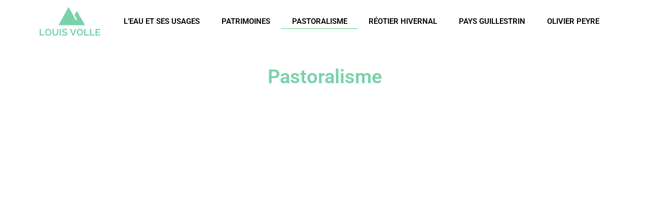

--- FILE ---
content_type: text/html; charset=UTF-8
request_url: https://louisvolle.fr/pastoralisme/page/2/
body_size: 21564
content:
<!doctype html>
<html lang="fr-FR">
<head>
	<meta charset="UTF-8">
	<meta name="viewport" content="width=device-width, initial-scale=1">
	<link rel="profile" href="https://gmpg.org/xfn/11">
	<meta name='robots' content='index, follow, max-image-preview:large, max-snippet:-1, max-video-preview:-1' />
	<style></style>
	
	<!-- This site is optimized with the Yoast SEO plugin v26.1 - https://yoast.com/wordpress/plugins/seo/ -->
	<title>Pastoralisme Archives | Louis Volle</title>
<link crossorigin data-rocket-preload as="font" href="https://louisvolle.fr/wp-content/uploads/elementor/google-fonts/fonts/roboto-kfo7cnqeu92fr1me7ksn66agldtyluama3yuba.woff2" rel="preload">
<link crossorigin data-rocket-preload as="font" href="https://louisvolle.fr/wp-content/uploads/elementor/google-fonts/fonts/opensans-memvyags126mizpba-uvwbx2vvnxbbobj2ovts-muw.woff2" rel="preload">
<style id="wpr-usedcss">img:is([sizes=auto i],[sizes^="auto," i]){contain-intrinsic-size:3000px 1500px}img.emoji{display:inline!important;border:none!important;box-shadow:none!important;height:1em!important;width:1em!important;margin:0 .07em!important;vertical-align:-.1em!important;background:0 0!important;padding:0!important}:where(.wp-block-button__link){border-radius:9999px;box-shadow:none;padding:calc(.667em + 2px) calc(1.333em + 2px);text-decoration:none}:root :where(.wp-block-button .wp-block-button__link.is-style-outline),:root :where(.wp-block-button.is-style-outline>.wp-block-button__link){border:2px solid;padding:.667em 1.333em}:root :where(.wp-block-button .wp-block-button__link.is-style-outline:not(.has-text-color)),:root :where(.wp-block-button.is-style-outline>.wp-block-button__link:not(.has-text-color)){color:currentColor}:root :where(.wp-block-button .wp-block-button__link.is-style-outline:not(.has-background)),:root :where(.wp-block-button.is-style-outline>.wp-block-button__link:not(.has-background)){background-color:initial;background-image:none}:where(.wp-block-calendar table:not(.has-background) th){background:#ddd}:where(.wp-block-columns){margin-bottom:1.75em}:where(.wp-block-columns.has-background){padding:1.25em 2.375em}:where(.wp-block-post-comments input[type=submit]){border:none}:where(.wp-block-cover-image:not(.has-text-color)),:where(.wp-block-cover:not(.has-text-color)){color:#fff}:where(.wp-block-cover-image.is-light:not(.has-text-color)),:where(.wp-block-cover.is-light:not(.has-text-color)){color:#000}:root :where(.wp-block-cover h1:not(.has-text-color)),:root :where(.wp-block-cover h2:not(.has-text-color)),:root :where(.wp-block-cover h3:not(.has-text-color)),:root :where(.wp-block-cover h4:not(.has-text-color)),:root :where(.wp-block-cover h5:not(.has-text-color)),:root :where(.wp-block-cover h6:not(.has-text-color)),:root :where(.wp-block-cover p:not(.has-text-color)){color:inherit}:where(.wp-block-file){margin-bottom:1.5em}:where(.wp-block-file__button){border-radius:2em;display:inline-block;padding:.5em 1em}:where(.wp-block-file__button):is(a):active,:where(.wp-block-file__button):is(a):focus,:where(.wp-block-file__button):is(a):hover,:where(.wp-block-file__button):is(a):visited{box-shadow:none;color:#fff;opacity:.85;text-decoration:none}:where(.wp-block-group.wp-block-group-is-layout-constrained){position:relative}:root :where(.wp-block-image.is-style-rounded img,.wp-block-image .is-style-rounded img){border-radius:9999px}:where(.wp-block-latest-comments:not([style*=line-height] .wp-block-latest-comments__comment)){line-height:1.1}:where(.wp-block-latest-comments:not([style*=line-height] .wp-block-latest-comments__comment-excerpt p)){line-height:1.8}:root :where(.wp-block-latest-posts.is-grid){padding:0}:root :where(.wp-block-latest-posts.wp-block-latest-posts__list){padding-left:0}ul{box-sizing:border-box}:root :where(.wp-block-list.has-background){padding:1.25em 2.375em}:where(.wp-block-navigation.has-background .wp-block-navigation-item a:not(.wp-element-button)),:where(.wp-block-navigation.has-background .wp-block-navigation-submenu a:not(.wp-element-button)){padding:.5em 1em}:where(.wp-block-navigation .wp-block-navigation__submenu-container .wp-block-navigation-item a:not(.wp-element-button)),:where(.wp-block-navigation .wp-block-navigation__submenu-container .wp-block-navigation-submenu a:not(.wp-element-button)),:where(.wp-block-navigation .wp-block-navigation__submenu-container .wp-block-navigation-submenu button.wp-block-navigation-item__content),:where(.wp-block-navigation .wp-block-navigation__submenu-container .wp-block-pages-list__item button.wp-block-navigation-item__content){padding:.5em 1em}:root :where(p.has-background){padding:1.25em 2.375em}:where(p.has-text-color:not(.has-link-color)) a{color:inherit}:where(.wp-block-post-comments-form) input:not([type=submit]),:where(.wp-block-post-comments-form) textarea{border:1px solid #949494;font-family:inherit;font-size:1em}:where(.wp-block-post-comments-form) input:where(:not([type=submit]):not([type=checkbox])),:where(.wp-block-post-comments-form) textarea{padding:calc(.667em + 2px)}:where(.wp-block-post-excerpt){box-sizing:border-box;margin-bottom:var(--wp--style--block-gap);margin-top:var(--wp--style--block-gap)}:where(.wp-block-preformatted.has-background){padding:1.25em 2.375em}:where(.wp-block-search__button){border:1px solid #ccc;padding:6px 10px}:where(.wp-block-search__input){font-family:inherit;font-size:inherit;font-style:inherit;font-weight:inherit;letter-spacing:inherit;line-height:inherit;text-transform:inherit}:where(.wp-block-search__button-inside .wp-block-search__inside-wrapper){border:1px solid #949494;box-sizing:border-box;padding:4px}:where(.wp-block-search__button-inside .wp-block-search__inside-wrapper) .wp-block-search__input{border:none;border-radius:0;padding:0 4px}:where(.wp-block-search__button-inside .wp-block-search__inside-wrapper) .wp-block-search__input:focus{outline:0}:where(.wp-block-search__button-inside .wp-block-search__inside-wrapper) :where(.wp-block-search__button){padding:4px 8px}:root :where(.wp-block-separator.is-style-dots){height:auto;line-height:1;text-align:center}:root :where(.wp-block-separator.is-style-dots):before{color:currentColor;content:"···";font-family:serif;font-size:1.5em;letter-spacing:2em;padding-left:2em}:root :where(.wp-block-site-logo.is-style-rounded){border-radius:9999px}:where(.wp-block-social-links:not(.is-style-logos-only)) .wp-social-link{background-color:#f0f0f0;color:#444}:where(.wp-block-social-links:not(.is-style-logos-only)) .wp-social-link-amazon{background-color:#f90;color:#fff}:where(.wp-block-social-links:not(.is-style-logos-only)) .wp-social-link-bandcamp{background-color:#1ea0c3;color:#fff}:where(.wp-block-social-links:not(.is-style-logos-only)) .wp-social-link-behance{background-color:#0757fe;color:#fff}:where(.wp-block-social-links:not(.is-style-logos-only)) .wp-social-link-bluesky{background-color:#0a7aff;color:#fff}:where(.wp-block-social-links:not(.is-style-logos-only)) .wp-social-link-codepen{background-color:#1e1f26;color:#fff}:where(.wp-block-social-links:not(.is-style-logos-only)) .wp-social-link-deviantart{background-color:#02e49b;color:#fff}:where(.wp-block-social-links:not(.is-style-logos-only)) .wp-social-link-discord{background-color:#5865f2;color:#fff}:where(.wp-block-social-links:not(.is-style-logos-only)) .wp-social-link-dribbble{background-color:#e94c89;color:#fff}:where(.wp-block-social-links:not(.is-style-logos-only)) .wp-social-link-dropbox{background-color:#4280ff;color:#fff}:where(.wp-block-social-links:not(.is-style-logos-only)) .wp-social-link-etsy{background-color:#f45800;color:#fff}:where(.wp-block-social-links:not(.is-style-logos-only)) .wp-social-link-facebook{background-color:#0866ff;color:#fff}:where(.wp-block-social-links:not(.is-style-logos-only)) .wp-social-link-fivehundredpx{background-color:#000;color:#fff}:where(.wp-block-social-links:not(.is-style-logos-only)) .wp-social-link-flickr{background-color:#0461dd;color:#fff}:where(.wp-block-social-links:not(.is-style-logos-only)) .wp-social-link-foursquare{background-color:#e65678;color:#fff}:where(.wp-block-social-links:not(.is-style-logos-only)) .wp-social-link-github{background-color:#24292d;color:#fff}:where(.wp-block-social-links:not(.is-style-logos-only)) .wp-social-link-goodreads{background-color:#eceadd;color:#382110}:where(.wp-block-social-links:not(.is-style-logos-only)) .wp-social-link-google{background-color:#ea4434;color:#fff}:where(.wp-block-social-links:not(.is-style-logos-only)) .wp-social-link-gravatar{background-color:#1d4fc4;color:#fff}:where(.wp-block-social-links:not(.is-style-logos-only)) .wp-social-link-instagram{background-color:#f00075;color:#fff}:where(.wp-block-social-links:not(.is-style-logos-only)) .wp-social-link-lastfm{background-color:#e21b24;color:#fff}:where(.wp-block-social-links:not(.is-style-logos-only)) .wp-social-link-linkedin{background-color:#0d66c2;color:#fff}:where(.wp-block-social-links:not(.is-style-logos-only)) .wp-social-link-mastodon{background-color:#3288d4;color:#fff}:where(.wp-block-social-links:not(.is-style-logos-only)) .wp-social-link-medium{background-color:#000;color:#fff}:where(.wp-block-social-links:not(.is-style-logos-only)) .wp-social-link-meetup{background-color:#f6405f;color:#fff}:where(.wp-block-social-links:not(.is-style-logos-only)) .wp-social-link-patreon{background-color:#000;color:#fff}:where(.wp-block-social-links:not(.is-style-logos-only)) .wp-social-link-pinterest{background-color:#e60122;color:#fff}:where(.wp-block-social-links:not(.is-style-logos-only)) .wp-social-link-pocket{background-color:#ef4155;color:#fff}:where(.wp-block-social-links:not(.is-style-logos-only)) .wp-social-link-reddit{background-color:#ff4500;color:#fff}:where(.wp-block-social-links:not(.is-style-logos-only)) .wp-social-link-skype{background-color:#0478d7;color:#fff}:where(.wp-block-social-links:not(.is-style-logos-only)) .wp-social-link-snapchat{background-color:#fefc00;color:#fff;stroke:#000}:where(.wp-block-social-links:not(.is-style-logos-only)) .wp-social-link-soundcloud{background-color:#ff5600;color:#fff}:where(.wp-block-social-links:not(.is-style-logos-only)) .wp-social-link-spotify{background-color:#1bd760;color:#fff}:where(.wp-block-social-links:not(.is-style-logos-only)) .wp-social-link-telegram{background-color:#2aabee;color:#fff}:where(.wp-block-social-links:not(.is-style-logos-only)) .wp-social-link-threads{background-color:#000;color:#fff}:where(.wp-block-social-links:not(.is-style-logos-only)) .wp-social-link-tiktok{background-color:#000;color:#fff}:where(.wp-block-social-links:not(.is-style-logos-only)) .wp-social-link-tumblr{background-color:#011835;color:#fff}:where(.wp-block-social-links:not(.is-style-logos-only)) .wp-social-link-twitch{background-color:#6440a4;color:#fff}:where(.wp-block-social-links:not(.is-style-logos-only)) .wp-social-link-twitter{background-color:#1da1f2;color:#fff}:where(.wp-block-social-links:not(.is-style-logos-only)) .wp-social-link-vimeo{background-color:#1eb7ea;color:#fff}:where(.wp-block-social-links:not(.is-style-logos-only)) .wp-social-link-vk{background-color:#4680c2;color:#fff}:where(.wp-block-social-links:not(.is-style-logos-only)) .wp-social-link-wordpress{background-color:#3499cd;color:#fff}:where(.wp-block-social-links:not(.is-style-logos-only)) .wp-social-link-whatsapp{background-color:#25d366;color:#fff}:where(.wp-block-social-links:not(.is-style-logos-only)) .wp-social-link-x{background-color:#000;color:#fff}:where(.wp-block-social-links:not(.is-style-logos-only)) .wp-social-link-yelp{background-color:#d32422;color:#fff}:where(.wp-block-social-links:not(.is-style-logos-only)) .wp-social-link-youtube{background-color:red;color:#fff}:where(.wp-block-social-links.is-style-logos-only) .wp-social-link{background:0 0}:where(.wp-block-social-links.is-style-logos-only) .wp-social-link svg{height:1.25em;width:1.25em}:where(.wp-block-social-links.is-style-logos-only) .wp-social-link-amazon{color:#f90}:where(.wp-block-social-links.is-style-logos-only) .wp-social-link-bandcamp{color:#1ea0c3}:where(.wp-block-social-links.is-style-logos-only) .wp-social-link-behance{color:#0757fe}:where(.wp-block-social-links.is-style-logos-only) .wp-social-link-bluesky{color:#0a7aff}:where(.wp-block-social-links.is-style-logos-only) .wp-social-link-codepen{color:#1e1f26}:where(.wp-block-social-links.is-style-logos-only) .wp-social-link-deviantart{color:#02e49b}:where(.wp-block-social-links.is-style-logos-only) .wp-social-link-discord{color:#5865f2}:where(.wp-block-social-links.is-style-logos-only) .wp-social-link-dribbble{color:#e94c89}:where(.wp-block-social-links.is-style-logos-only) .wp-social-link-dropbox{color:#4280ff}:where(.wp-block-social-links.is-style-logos-only) .wp-social-link-etsy{color:#f45800}:where(.wp-block-social-links.is-style-logos-only) .wp-social-link-facebook{color:#0866ff}:where(.wp-block-social-links.is-style-logos-only) .wp-social-link-fivehundredpx{color:#000}:where(.wp-block-social-links.is-style-logos-only) .wp-social-link-flickr{color:#0461dd}:where(.wp-block-social-links.is-style-logos-only) .wp-social-link-foursquare{color:#e65678}:where(.wp-block-social-links.is-style-logos-only) .wp-social-link-github{color:#24292d}:where(.wp-block-social-links.is-style-logos-only) .wp-social-link-goodreads{color:#382110}:where(.wp-block-social-links.is-style-logos-only) .wp-social-link-google{color:#ea4434}:where(.wp-block-social-links.is-style-logos-only) .wp-social-link-gravatar{color:#1d4fc4}:where(.wp-block-social-links.is-style-logos-only) .wp-social-link-instagram{color:#f00075}:where(.wp-block-social-links.is-style-logos-only) .wp-social-link-lastfm{color:#e21b24}:where(.wp-block-social-links.is-style-logos-only) .wp-social-link-linkedin{color:#0d66c2}:where(.wp-block-social-links.is-style-logos-only) .wp-social-link-mastodon{color:#3288d4}:where(.wp-block-social-links.is-style-logos-only) .wp-social-link-medium{color:#000}:where(.wp-block-social-links.is-style-logos-only) .wp-social-link-meetup{color:#f6405f}:where(.wp-block-social-links.is-style-logos-only) .wp-social-link-patreon{color:#000}:where(.wp-block-social-links.is-style-logos-only) .wp-social-link-pinterest{color:#e60122}:where(.wp-block-social-links.is-style-logos-only) .wp-social-link-pocket{color:#ef4155}:where(.wp-block-social-links.is-style-logos-only) .wp-social-link-reddit{color:#ff4500}:where(.wp-block-social-links.is-style-logos-only) .wp-social-link-skype{color:#0478d7}:where(.wp-block-social-links.is-style-logos-only) .wp-social-link-snapchat{color:#fff;stroke:#000}:where(.wp-block-social-links.is-style-logos-only) .wp-social-link-soundcloud{color:#ff5600}:where(.wp-block-social-links.is-style-logos-only) .wp-social-link-spotify{color:#1bd760}:where(.wp-block-social-links.is-style-logos-only) .wp-social-link-telegram{color:#2aabee}:where(.wp-block-social-links.is-style-logos-only) .wp-social-link-threads{color:#000}:where(.wp-block-social-links.is-style-logos-only) .wp-social-link-tiktok{color:#000}:where(.wp-block-social-links.is-style-logos-only) .wp-social-link-tumblr{color:#011835}:where(.wp-block-social-links.is-style-logos-only) .wp-social-link-twitch{color:#6440a4}:where(.wp-block-social-links.is-style-logos-only) .wp-social-link-twitter{color:#1da1f2}:where(.wp-block-social-links.is-style-logos-only) .wp-social-link-vimeo{color:#1eb7ea}:where(.wp-block-social-links.is-style-logos-only) .wp-social-link-vk{color:#4680c2}:where(.wp-block-social-links.is-style-logos-only) .wp-social-link-whatsapp{color:#25d366}:where(.wp-block-social-links.is-style-logos-only) .wp-social-link-wordpress{color:#3499cd}:where(.wp-block-social-links.is-style-logos-only) .wp-social-link-x{color:#000}:where(.wp-block-social-links.is-style-logos-only) .wp-social-link-yelp{color:#d32422}:where(.wp-block-social-links.is-style-logos-only) .wp-social-link-youtube{color:red}:root :where(.wp-block-social-links .wp-social-link a){padding:.25em}:root :where(.wp-block-social-links.is-style-logos-only .wp-social-link a){padding:0}:root :where(.wp-block-social-links.is-style-pill-shape .wp-social-link a){padding-left:.6666666667em;padding-right:.6666666667em}:root :where(.wp-block-tag-cloud.is-style-outline){display:flex;flex-wrap:wrap;gap:1ch}:root :where(.wp-block-tag-cloud.is-style-outline a){border:1px solid;font-size:unset!important;margin-right:0;padding:1ch 2ch;text-decoration:none!important}:root :where(.wp-block-table-of-contents){box-sizing:border-box}:where(.wp-block-term-description){box-sizing:border-box;margin-bottom:var(--wp--style--block-gap);margin-top:var(--wp--style--block-gap)}:where(pre.wp-block-verse){font-family:inherit}:root{--wp--preset--font-size--normal:16px;--wp--preset--font-size--huge:42px}.screen-reader-text{border:0;clip-path:inset(50%);height:1px;margin:-1px;overflow:hidden;padding:0;position:absolute;width:1px;word-wrap:normal!important}.screen-reader-text:focus{background-color:#ddd;clip-path:none;color:#444;display:block;font-size:1em;height:auto;left:5px;line-height:normal;padding:15px 23px 14px;text-decoration:none;top:5px;width:auto;z-index:100000}html :where(.has-border-color){border-style:solid}html :where([style*=border-top-color]){border-top-style:solid}html :where([style*=border-right-color]){border-right-style:solid}html :where([style*=border-bottom-color]){border-bottom-style:solid}html :where([style*=border-left-color]){border-left-style:solid}html :where([style*=border-width]){border-style:solid}html :where([style*=border-top-width]){border-top-style:solid}html :where([style*=border-right-width]){border-right-style:solid}html :where([style*=border-bottom-width]){border-bottom-style:solid}html :where([style*=border-left-width]){border-left-style:solid}html :where(img[class*=wp-image-]){height:auto;max-width:100%}:where(figure){margin:0 0 1em}html :where(.is-position-sticky){--wp-admin--admin-bar--position-offset:var(--wp-admin--admin-bar--height,0px)}@media screen and (max-width:600px){html :where(.is-position-sticky){--wp-admin--admin-bar--position-offset:0px}}:root{--wp--preset--aspect-ratio--square:1;--wp--preset--aspect-ratio--4-3:4/3;--wp--preset--aspect-ratio--3-4:3/4;--wp--preset--aspect-ratio--3-2:3/2;--wp--preset--aspect-ratio--2-3:2/3;--wp--preset--aspect-ratio--16-9:16/9;--wp--preset--aspect-ratio--9-16:9/16;--wp--preset--color--black:#000000;--wp--preset--color--cyan-bluish-gray:#abb8c3;--wp--preset--color--white:#ffffff;--wp--preset--color--pale-pink:#f78da7;--wp--preset--color--vivid-red:#cf2e2e;--wp--preset--color--luminous-vivid-orange:#ff6900;--wp--preset--color--luminous-vivid-amber:#fcb900;--wp--preset--color--light-green-cyan:#7bdcb5;--wp--preset--color--vivid-green-cyan:#00d084;--wp--preset--color--pale-cyan-blue:#8ed1fc;--wp--preset--color--vivid-cyan-blue:#0693e3;--wp--preset--color--vivid-purple:#9b51e0;--wp--preset--gradient--vivid-cyan-blue-to-vivid-purple:linear-gradient(135deg,rgba(6, 147, 227, 1) 0%,rgb(155, 81, 224) 100%);--wp--preset--gradient--light-green-cyan-to-vivid-green-cyan:linear-gradient(135deg,rgb(122, 220, 180) 0%,rgb(0, 208, 130) 100%);--wp--preset--gradient--luminous-vivid-amber-to-luminous-vivid-orange:linear-gradient(135deg,rgba(252, 185, 0, 1) 0%,rgba(255, 105, 0, 1) 100%);--wp--preset--gradient--luminous-vivid-orange-to-vivid-red:linear-gradient(135deg,rgba(255, 105, 0, 1) 0%,rgb(207, 46, 46) 100%);--wp--preset--gradient--very-light-gray-to-cyan-bluish-gray:linear-gradient(135deg,rgb(238, 238, 238) 0%,rgb(169, 184, 195) 100%);--wp--preset--gradient--cool-to-warm-spectrum:linear-gradient(135deg,rgb(74, 234, 220) 0%,rgb(151, 120, 209) 20%,rgb(207, 42, 186) 40%,rgb(238, 44, 130) 60%,rgb(251, 105, 98) 80%,rgb(254, 248, 76) 100%);--wp--preset--gradient--blush-light-purple:linear-gradient(135deg,rgb(255, 206, 236) 0%,rgb(152, 150, 240) 100%);--wp--preset--gradient--blush-bordeaux:linear-gradient(135deg,rgb(254, 205, 165) 0%,rgb(254, 45, 45) 50%,rgb(107, 0, 62) 100%);--wp--preset--gradient--luminous-dusk:linear-gradient(135deg,rgb(255, 203, 112) 0%,rgb(199, 81, 192) 50%,rgb(65, 88, 208) 100%);--wp--preset--gradient--pale-ocean:linear-gradient(135deg,rgb(255, 245, 203) 0%,rgb(182, 227, 212) 50%,rgb(51, 167, 181) 100%);--wp--preset--gradient--electric-grass:linear-gradient(135deg,rgb(202, 248, 128) 0%,rgb(113, 206, 126) 100%);--wp--preset--gradient--midnight:linear-gradient(135deg,rgb(2, 3, 129) 0%,rgb(40, 116, 252) 100%);--wp--preset--font-size--small:13px;--wp--preset--font-size--medium:20px;--wp--preset--font-size--large:36px;--wp--preset--font-size--x-large:42px;--wp--preset--spacing--20:0.44rem;--wp--preset--spacing--30:0.67rem;--wp--preset--spacing--40:1rem;--wp--preset--spacing--50:1.5rem;--wp--preset--spacing--60:2.25rem;--wp--preset--spacing--70:3.38rem;--wp--preset--spacing--80:5.06rem;--wp--preset--shadow--natural:6px 6px 9px rgba(0, 0, 0, .2);--wp--preset--shadow--deep:12px 12px 50px rgba(0, 0, 0, .4);--wp--preset--shadow--sharp:6px 6px 0px rgba(0, 0, 0, .2);--wp--preset--shadow--outlined:6px 6px 0px -3px rgba(255, 255, 255, 1),6px 6px rgba(0, 0, 0, 1);--wp--preset--shadow--crisp:6px 6px 0px rgba(0, 0, 0, 1)}:root{--wp--style--global--content-size:800px;--wp--style--global--wide-size:1200px}:where(body){margin:0}:where(.wp-site-blocks)>*{margin-block-start:24px;margin-block-end:0}:where(.wp-site-blocks)>:first-child{margin-block-start:0}:where(.wp-site-blocks)>:last-child{margin-block-end:0}:root{--wp--style--block-gap:24px}:root :where(.is-layout-flow)>:first-child{margin-block-start:0}:root :where(.is-layout-flow)>:last-child{margin-block-end:0}:root :where(.is-layout-flow)>*{margin-block-start:24px;margin-block-end:0}:root :where(.is-layout-constrained)>:first-child{margin-block-start:0}:root :where(.is-layout-constrained)>:last-child{margin-block-end:0}:root :where(.is-layout-constrained)>*{margin-block-start:24px;margin-block-end:0}:root :where(.is-layout-flex){gap:24px}:root :where(.is-layout-grid){gap:24px}body{padding-top:0;padding-right:0;padding-bottom:0;padding-left:0}a:where(:not(.wp-element-button)){text-decoration:underline}:root :where(.wp-element-button,.wp-block-button__link){background-color:#32373c;border-width:0;color:#fff;font-family:inherit;font-size:inherit;line-height:inherit;padding:calc(.667em + 2px) calc(1.333em + 2px);text-decoration:none}:root :where(.wp-block-pullquote){font-size:1.5em;line-height:1.6}html{line-height:1.15;-webkit-text-size-adjust:100%}*,:after,:before{box-sizing:border-box}body{background-color:#fff;color:#333;font-family:-apple-system,BlinkMacSystemFont,'Segoe UI',Roboto,'Helvetica Neue',Arial,'Noto Sans',sans-serif,'Apple Color Emoji','Segoe UI Emoji','Segoe UI Symbol','Noto Color Emoji';font-size:1rem;font-weight:400;line-height:1.5;margin:0;-webkit-font-smoothing:antialiased;-moz-osx-font-smoothing:grayscale}h1{color:inherit;font-family:inherit;font-weight:500;line-height:1.2;margin-block-end:1rem;margin-block-start:.5rem}h1{font-size:2.5rem}a{background-color:transparent;color:#c36;text-decoration:none}a:active,a:hover{color:#336}a:not([href]):not([tabindex]),a:not([href]):not([tabindex]):focus,a:not([href]):not([tabindex]):hover{color:inherit;text-decoration:none}a:not([href]):not([tabindex]):focus{outline:0}sub{font-size:75%;line-height:0;position:relative;vertical-align:baseline}sub{bottom:-.25em}img{border-style:none;height:auto;max-width:100%}[hidden],template{display:none}@media print{*,:after,:before{background:0 0!important;box-shadow:none!important;color:#000!important;text-shadow:none!important}a,a:visited{text-decoration:underline}a[href]:after{content:" (" attr(href) ")"}a[href^="#"]:after{content:""}img,tr{-moz-column-break-inside:avoid;break-inside:avoid}}label{display:inline-block;line-height:1;vertical-align:middle}button,input,optgroup,select,textarea{font-family:inherit;font-size:1rem;line-height:1.5;margin:0}input[type=email],input[type=number],input[type=search],input[type=text],input[type=url],select,textarea{border:1px solid #666;border-radius:3px;padding:.5rem 1rem;transition:all .3s;width:100%}input[type=email]:focus,input[type=number]:focus,input[type=search]:focus,input[type=text]:focus,input[type=url]:focus,select:focus,textarea:focus{border-color:#333}button,input{overflow:visible}button,select{text-transform:none}[type=button],[type=submit],button{-webkit-appearance:button;width:auto}[type=button],[type=submit],button{background-color:transparent;border:1px solid #c36;border-radius:3px;color:#c36;display:inline-block;font-size:1rem;font-weight:400;padding:.5rem 1rem;text-align:center;transition:all .3s;-webkit-user-select:none;-moz-user-select:none;user-select:none;white-space:nowrap}[type=button]:focus:not(:focus-visible),[type=submit]:focus:not(:focus-visible),button:focus:not(:focus-visible){outline:0}[type=button]:focus,[type=button]:hover,[type=submit]:focus,[type=submit]:hover,button:focus,button:hover{background-color:#c36;color:#fff;text-decoration:none}[type=button]:not(:disabled),[type=submit]:not(:disabled),button:not(:disabled){cursor:pointer}fieldset{padding:.35em .75em .625em}legend{box-sizing:border-box;color:inherit;display:table;max-width:100%;padding:0;white-space:normal}progress{vertical-align:baseline}textarea{overflow:auto;resize:vertical}[type=checkbox],[type=radio]{box-sizing:border-box;padding:0}[type=number]::-webkit-inner-spin-button,[type=number]::-webkit-outer-spin-button{height:auto}[type=search]{-webkit-appearance:textfield;outline-offset:-2px}[type=search]::-webkit-search-decoration{-webkit-appearance:none}::-webkit-file-upload-button{-webkit-appearance:button;font:inherit}select{display:block}table{background-color:transparent;border-collapse:collapse;border-spacing:0;font-size:.9em;margin-block-end:15px;width:100%}table tbody+tbody{border-block-start:2px solid hsla(0,0%,50%,.502)}li,ul{background:0 0;border:0;font-size:100%;margin-block-end:0;margin-block-start:0;outline:0;vertical-align:baseline}.sticky{display:block;position:relative}.hide{display:none!important}.screen-reader-text{clip:rect(1px,1px,1px,1px);height:1px;overflow:hidden;position:absolute!important;width:1px;word-wrap:normal!important}.screen-reader-text:focus{background-color:#eee;clip:auto!important;clip-path:none;color:#333;display:block;font-size:1rem;height:auto;left:5px;line-height:normal;padding:12px 24px;text-decoration:none;top:5px;width:auto;z-index:100000}:root{--direction-multiplier:1}body.rtl{--direction-multiplier:-1}.elementor-screen-only,.screen-reader-text,.screen-reader-text span{height:1px;margin:-1px;overflow:hidden;padding:0;position:absolute;top:-10000em;width:1px;clip:rect(0,0,0,0);border:0}.elementor *,.elementor :after,.elementor :before{box-sizing:border-box}.elementor a{box-shadow:none;text-decoration:none}.elementor img{border:none;border-radius:0;box-shadow:none;height:auto;max-width:100%}.elementor iframe,.elementor object,.elementor video{border:none;line-height:1;margin:0;max-width:100%;width:100%}.elementor-element{--flex-direction:initial;--flex-wrap:initial;--justify-content:initial;--align-items:initial;--align-content:initial;--gap:initial;--flex-basis:initial;--flex-grow:initial;--flex-shrink:initial;--order:initial;--align-self:initial;align-self:var(--align-self);flex-basis:var(--flex-basis);flex-grow:var(--flex-grow);flex-shrink:var(--flex-shrink);order:var(--order)}.elementor-element:where(.e-con-full,.elementor-widget){align-content:var(--align-content);align-items:var(--align-items);flex-direction:var(--flex-direction);flex-wrap:var(--flex-wrap);gap:var(--row-gap) var(--column-gap);justify-content:var(--justify-content)}.elementor-invisible{visibility:hidden}:root{--page-title-display:block}.elementor-page-title{display:var(--page-title-display)}.elementor-section{position:relative}.elementor-section .elementor-container{display:flex;margin-left:auto;margin-right:auto;position:relative}@media (max-width:1024px){.elementor-section .elementor-container{flex-wrap:wrap}}.elementor-section.elementor-section-items-top>.elementor-container{align-items:flex-start}.elementor-widget-wrap{align-content:flex-start;flex-wrap:wrap;position:relative;width:100%}.elementor:not(.elementor-bc-flex-widget) .elementor-widget-wrap{display:flex}.elementor-widget-wrap>.elementor-element{width:100%}.elementor-widget-wrap.e-swiper-container{width:calc(100% - (var(--e-column-margin-left,0px) + var(--e-column-margin-right,0px)))}.elementor-widget{position:relative}.elementor-widget:not(:last-child){margin-bottom:var(--kit-widget-spacing,20px)}.elementor-column{display:flex;min-height:1px;position:relative}.elementor-column-gap-default>.elementor-column>.elementor-element-populated{padding:10px}@media (min-width:768px){.elementor-column.elementor-col-33{width:33.333%}.elementor-column.elementor-col-66{width:66.666%}.elementor-column.elementor-col-100{width:100%}}@media (min-width:1025px){#elementor-device-mode:after{content:"desktop"}}@media (min-width:-1){#elementor-device-mode:after{content:"widescreen"}}@media (max-width:-1){#elementor-device-mode:after{content:"laptop";content:"tablet_extra"}}@media (max-width:1024px){#elementor-device-mode:after{content:"tablet"}}@media (max-width:-1){#elementor-device-mode:after{content:"mobile_extra"}}@media (max-width:767px){.elementor-column{width:100%}#elementor-device-mode:after{content:"mobile"}}@media (prefers-reduced-motion:no-preference){html{scroll-behavior:smooth}}.e-con{--border-radius:0;--border-top-width:0px;--border-right-width:0px;--border-bottom-width:0px;--border-left-width:0px;--border-style:initial;--border-color:initial;--container-widget-width:100%;--container-widget-height:initial;--container-widget-flex-grow:0;--container-widget-align-self:initial;--content-width:min(100%,var(--container-max-width,1140px));--width:100%;--min-height:initial;--height:auto;--text-align:initial;--margin-top:0px;--margin-right:0px;--margin-bottom:0px;--margin-left:0px;--padding-top:var(--container-default-padding-top,10px);--padding-right:var(--container-default-padding-right,10px);--padding-bottom:var(--container-default-padding-bottom,10px);--padding-left:var(--container-default-padding-left,10px);--position:relative;--z-index:revert;--overflow:visible;--gap:var(--widgets-spacing,20px);--row-gap:var(--widgets-spacing-row,20px);--column-gap:var(--widgets-spacing-column,20px);--overlay-mix-blend-mode:initial;--overlay-opacity:1;--overlay-transition:0.3s;--e-con-grid-template-columns:repeat(3,1fr);--e-con-grid-template-rows:repeat(2,1fr);border-radius:var(--border-radius);height:var(--height);min-height:var(--min-height);min-width:0;overflow:var(--overflow);position:var(--position);width:var(--width);z-index:var(--z-index);--flex-wrap-mobile:wrap;margin-block-end:var(--margin-block-end);margin-block-start:var(--margin-block-start);margin-inline-end:var(--margin-inline-end);margin-inline-start:var(--margin-inline-start);padding-inline-end:var(--padding-inline-end);padding-inline-start:var(--padding-inline-start)}.e-con:where(:not(.e-div-block-base)){transition:background var(--background-transition,.3s),border var(--border-transition,.3s),box-shadow var(--border-transition,.3s),transform var(--e-con-transform-transition-duration,.4s)}.e-con{--margin-block-start:var(--margin-top);--margin-block-end:var(--margin-bottom);--margin-inline-start:var(--margin-left);--margin-inline-end:var(--margin-right);--padding-inline-start:var(--padding-left);--padding-inline-end:var(--padding-right);--padding-block-start:var(--padding-top);--padding-block-end:var(--padding-bottom);--border-block-start-width:var(--border-top-width);--border-block-end-width:var(--border-bottom-width);--border-inline-start-width:var(--border-left-width);--border-inline-end-width:var(--border-right-width)}body.rtl .e-con{--padding-inline-start:var(--padding-right);--padding-inline-end:var(--padding-left);--margin-inline-start:var(--margin-right);--margin-inline-end:var(--margin-left);--border-inline-start-width:var(--border-right-width);--border-inline-end-width:var(--border-left-width)}.e-con>.e-con-inner{padding-block-end:var(--padding-block-end);padding-block-start:var(--padding-block-start);text-align:var(--text-align)}.e-con,.e-con>.e-con-inner{display:var(--display)}.e-con>.e-con-inner{gap:var(--row-gap) var(--column-gap);height:100%;margin:0 auto;max-width:var(--content-width);padding-inline-end:0;padding-inline-start:0;width:100%}:is(.elementor-section-wrap,[data-elementor-id])>.e-con{--margin-left:auto;--margin-right:auto;max-width:min(100%,var(--width))}.e-con .elementor-widget.elementor-widget{margin-block-end:0}.e-con:before,.e-con>.elementor-motion-effects-container>.elementor-motion-effects-layer:before{border-block-end-width:var(--border-block-end-width);border-block-start-width:var(--border-block-start-width);border-color:var(--border-color);border-inline-end-width:var(--border-inline-end-width);border-inline-start-width:var(--border-inline-start-width);border-radius:var(--border-radius);border-style:var(--border-style);content:var(--background-overlay);display:block;height:max(100% + var(--border-top-width) + var(--border-bottom-width),100%);left:calc(0px - var(--border-left-width));mix-blend-mode:var(--overlay-mix-blend-mode);opacity:var(--overlay-opacity);position:absolute;top:calc(0px - var(--border-top-width));transition:var(--overlay-transition,.3s);width:max(100% + var(--border-left-width) + var(--border-right-width),100%)}.e-con:before{transition:background var(--overlay-transition,.3s),border-radius var(--border-transition,.3s),opacity var(--overlay-transition,.3s)}.e-con .elementor-widget{min-width:0}.e-con .elementor-widget.e-widget-swiper{width:100%}.e-con>.e-con-inner>.elementor-widget>.elementor-widget-container,.e-con>.elementor-widget>.elementor-widget-container{height:100%}.e-con.e-con>.e-con-inner>.elementor-widget,.elementor.elementor .e-con>.elementor-widget{max-width:100%}.e-con .elementor-widget:not(:last-child){--kit-widget-spacing:0px}.elementor-element:where(:not(.e-con)):where(:not(.e-div-block-base)) .elementor-widget-container,.elementor-element:where(:not(.e-con)):where(:not(.e-div-block-base)):not(:has(.elementor-widget-container)){transition:background .3s,border .3s,border-radius .3s,box-shadow .3s,transform var(--e-transform-transition-duration,.4s)}.elementor-heading-title{line-height:1;margin:0;padding:0}.animated{animation-duration:1.25s}.animated.reverse{animation-direction:reverse;animation-fill-mode:forwards}@media (prefers-reduced-motion:reduce){.animated{animation:none!important}}.elementor-widget-image{text-align:center}.elementor-widget-image a{display:inline-block}.elementor-widget-image img{display:inline-block;vertical-align:middle}.elementor-item:after,.elementor-item:before{display:block;position:absolute;transition:.3s;transition-timing-function:cubic-bezier(.58,.3,.005,1)}.elementor-item:not(:hover):not(:focus):not(.elementor-item-active):not(.highlighted):after,.elementor-item:not(:hover):not(:focus):not(.elementor-item-active):not(.highlighted):before{opacity:0}.elementor-item-active:after,.elementor-item-active:before,.elementor-item.highlighted:after,.elementor-item.highlighted:before,.elementor-item:focus:after,.elementor-item:focus:before,.elementor-item:hover:after,.elementor-item:hover:before{transform:scale(1)}.e--pointer-underline .elementor-item:after,.e--pointer-underline .elementor-item:before{background-color:#3f444b;height:3px;left:0;width:100%;z-index:2}.e--pointer-underline .elementor-item:after{bottom:0;content:""}.elementor-nav-menu--main .elementor-nav-menu a{transition:.4s}.elementor-nav-menu--main .elementor-nav-menu a,.elementor-nav-menu--main .elementor-nav-menu a.highlighted,.elementor-nav-menu--main .elementor-nav-menu a:focus,.elementor-nav-menu--main .elementor-nav-menu a:hover{padding:13px 20px}.elementor-nav-menu--main .elementor-nav-menu a.current{background:#1f2124;color:#fff}.elementor-nav-menu--main .elementor-nav-menu a.disabled{background:#3f444b;color:#88909b}.elementor-nav-menu--main .elementor-nav-menu ul{border-style:solid;border-width:0;padding:0;position:absolute;width:12em}.elementor-nav-menu--main .elementor-nav-menu span.scroll-down,.elementor-nav-menu--main .elementor-nav-menu span.scroll-up{background:#fff;display:none;height:20px;overflow:hidden;position:absolute;visibility:hidden}.elementor-nav-menu--main .elementor-nav-menu span.scroll-down-arrow,.elementor-nav-menu--main .elementor-nav-menu span.scroll-up-arrow{border:8px dashed transparent;border-bottom:8px solid #33373d;height:0;inset-block-start:-2px;inset-inline-start:50%;margin-inline-start:-8px;overflow:hidden;position:absolute;width:0}.elementor-nav-menu--main .elementor-nav-menu span.scroll-down-arrow{border-color:#33373d transparent transparent;border-style:solid dashed dashed;top:6px}.elementor-nav-menu--main .elementor-nav-menu--dropdown .sub-arrow .e-font-icon-svg,.elementor-nav-menu--main .elementor-nav-menu--dropdown .sub-arrow i{transform:rotate(calc(-90deg * var(--direction-multiplier,1)))}.elementor-nav-menu--main .elementor-nav-menu--dropdown .sub-arrow .e-font-icon-svg{fill:currentColor;height:1em;width:1em}.elementor-nav-menu--layout-horizontal{display:flex}.elementor-nav-menu--layout-horizontal .elementor-nav-menu{display:flex;flex-wrap:wrap}.elementor-nav-menu--layout-horizontal .elementor-nav-menu a{flex-grow:1;white-space:nowrap}.elementor-nav-menu--layout-horizontal .elementor-nav-menu>li{display:flex}.elementor-nav-menu--layout-horizontal .elementor-nav-menu>li ul,.elementor-nav-menu--layout-horizontal .elementor-nav-menu>li>.scroll-down{top:100%!important}.elementor-nav-menu--layout-horizontal .elementor-nav-menu>li:not(:first-child)>a{margin-inline-start:var(--e-nav-menu-horizontal-menu-item-margin)}.elementor-nav-menu--layout-horizontal .elementor-nav-menu>li:not(:first-child)>.scroll-down,.elementor-nav-menu--layout-horizontal .elementor-nav-menu>li:not(:first-child)>.scroll-up,.elementor-nav-menu--layout-horizontal .elementor-nav-menu>li:not(:first-child)>ul{inset-inline-start:var(--e-nav-menu-horizontal-menu-item-margin)!important}.elementor-nav-menu--layout-horizontal .elementor-nav-menu>li:not(:last-child)>a{margin-inline-end:var(--e-nav-menu-horizontal-menu-item-margin)}.elementor-nav-menu--layout-horizontal .elementor-nav-menu>li:not(:last-child):after{align-self:center;border-color:var(--e-nav-menu-divider-color,#000);border-left-style:var(--e-nav-menu-divider-style,solid);border-left-width:var(--e-nav-menu-divider-width,2px);content:var(--e-nav-menu-divider-content,none);height:var(--e-nav-menu-divider-height,35%)}.elementor-nav-menu__align-right .elementor-nav-menu{justify-content:flex-end;margin-left:auto}.elementor-nav-menu__align-right .elementor-nav-menu--layout-vertical>ul>li>a{justify-content:flex-end}.elementor-nav-menu__align-left .elementor-nav-menu{justify-content:flex-start;margin-right:auto}.elementor-nav-menu__align-left .elementor-nav-menu--layout-vertical>ul>li>a{justify-content:flex-start}.elementor-nav-menu__align-start .elementor-nav-menu{justify-content:flex-start;margin-inline-end:auto}.elementor-nav-menu__align-start .elementor-nav-menu--layout-vertical>ul>li>a{justify-content:flex-start}.elementor-nav-menu__align-end .elementor-nav-menu{justify-content:flex-end;margin-inline-start:auto}.elementor-nav-menu__align-end .elementor-nav-menu--layout-vertical>ul>li>a{justify-content:flex-end}.elementor-nav-menu__align-center .elementor-nav-menu{justify-content:center;margin-inline-end:auto;margin-inline-start:auto}.elementor-nav-menu__align-center .elementor-nav-menu--layout-vertical>ul>li>a{justify-content:center}.elementor-nav-menu__align-justify .elementor-nav-menu--layout-horizontal .elementor-nav-menu{width:100%}.elementor-nav-menu__align-justify .elementor-nav-menu--layout-horizontal .elementor-nav-menu>li{flex-grow:1}.elementor-nav-menu__align-justify .elementor-nav-menu--layout-horizontal .elementor-nav-menu>li>a{justify-content:center}.elementor-widget-nav-menu:not(.elementor-nav-menu--toggle) .elementor-menu-toggle{display:none}.elementor-widget-nav-menu .elementor-widget-container,.elementor-widget-nav-menu:not(:has(.elementor-widget-container)):not([class*=elementor-hidden-]){display:flex;flex-direction:column}.elementor-nav-menu{position:relative;z-index:2}.elementor-nav-menu:after{clear:both;content:" ";display:block;font:0/0 serif;height:0;overflow:hidden;visibility:hidden}.elementor-nav-menu,.elementor-nav-menu li,.elementor-nav-menu ul{display:block;line-height:normal;list-style:none;margin:0;padding:0;-webkit-tap-highlight-color:transparent}.elementor-nav-menu ul{display:none}.elementor-nav-menu ul ul a,.elementor-nav-menu ul ul a:active,.elementor-nav-menu ul ul a:focus,.elementor-nav-menu ul ul a:hover{border-left:16px solid transparent}.elementor-nav-menu ul ul ul a,.elementor-nav-menu ul ul ul a:active,.elementor-nav-menu ul ul ul a:focus,.elementor-nav-menu ul ul ul a:hover{border-left:24px solid transparent}.elementor-nav-menu ul ul ul ul a,.elementor-nav-menu ul ul ul ul a:active,.elementor-nav-menu ul ul ul ul a:focus,.elementor-nav-menu ul ul ul ul a:hover{border-left:32px solid transparent}.elementor-nav-menu ul ul ul ul ul a,.elementor-nav-menu ul ul ul ul ul a:active,.elementor-nav-menu ul ul ul ul ul a:focus,.elementor-nav-menu ul ul ul ul ul a:hover{border-left:40px solid transparent}.elementor-nav-menu a,.elementor-nav-menu li{position:relative}.elementor-nav-menu li{border-width:0}.elementor-nav-menu a{align-items:center;display:flex}.elementor-nav-menu a,.elementor-nav-menu a:focus,.elementor-nav-menu a:hover{line-height:20px;padding:10px 20px}.elementor-nav-menu a.current{background:#1f2124;color:#fff}.elementor-nav-menu a.disabled{color:#88909b;cursor:not-allowed}.elementor-nav-menu .e-plus-icon:before{content:"+"}.elementor-nav-menu .sub-arrow{align-items:center;display:flex;line-height:1;margin-block-end:-10px;margin-block-start:-10px;padding:10px;padding-inline-end:0}.elementor-nav-menu .sub-arrow i{pointer-events:none}.elementor-nav-menu .sub-arrow .fa.fa-chevron-down,.elementor-nav-menu .sub-arrow .fas.fa-chevron-down{font-size:.7em}.elementor-nav-menu .sub-arrow .e-font-icon-svg{height:1em;width:1em}.elementor-nav-menu .sub-arrow .e-font-icon-svg.fa-svg-chevron-down{height:.7em;width:.7em}.elementor-nav-menu--dropdown .elementor-item.elementor-item-active,.elementor-nav-menu--dropdown .elementor-item.highlighted,.elementor-nav-menu--dropdown .elementor-item:focus,.elementor-nav-menu--dropdown .elementor-item:hover{background-color:#3f444b;color:#fff}.elementor-menu-toggle{align-items:center;background-color:rgba(0,0,0,.05);border:0 solid;border-radius:3px;color:#33373d;cursor:pointer;display:flex;font-size:var(--nav-menu-icon-size,22px);justify-content:center;padding:.25em}.elementor-menu-toggle.elementor-active .elementor-menu-toggle__icon--open,.elementor-menu-toggle:not(.elementor-active) .elementor-menu-toggle__icon--close{display:none}.elementor-menu-toggle .e-font-icon-svg{fill:#33373d;height:1em;width:1em}.elementor-menu-toggle svg{height:auto;width:1em;fill:var(--nav-menu-icon-color,currentColor)}span.elementor-menu-toggle__icon--close,span.elementor-menu-toggle__icon--open{line-height:1}.elementor-nav-menu--dropdown{background-color:#fff;font-size:13px}.elementor-nav-menu--dropdown-none .elementor-menu-toggle,.elementor-nav-menu--dropdown-none .elementor-nav-menu--dropdown{display:none}.elementor-nav-menu--dropdown.elementor-nav-menu__container{margin-top:10px;overflow-x:hidden;overflow-y:auto;transform-origin:top;transition:max-height .3s,transform .3s}.elementor-nav-menu--dropdown.elementor-nav-menu__container .elementor-sub-item{font-size:.85em}.elementor-nav-menu--dropdown a{color:#33373d}.elementor-nav-menu--dropdown a.current{background:#1f2124;color:#fff}.elementor-nav-menu--dropdown a.disabled{color:#b3b3b3}ul.elementor-nav-menu--dropdown a,ul.elementor-nav-menu--dropdown a:focus,ul.elementor-nav-menu--dropdown a:hover{border-inline-start:8px solid transparent;text-shadow:none}.elementor-nav-menu__text-align-center .elementor-nav-menu--dropdown .elementor-nav-menu a{justify-content:center}.elementor-nav-menu--toggle{--menu-height:100vh}.elementor-nav-menu--toggle .elementor-menu-toggle:not(.elementor-active)+.elementor-nav-menu__container{max-height:0;overflow:hidden;transform:scaleY(0)}.elementor-nav-menu--toggle .elementor-menu-toggle.elementor-active+.elementor-nav-menu__container{animation:.3s backwards hide-scroll;max-height:var(--menu-height);transform:scaleY(1)}.elementor-nav-menu--stretch .elementor-nav-menu__container.elementor-nav-menu--dropdown{position:absolute;z-index:9997}@media (max-width:767px){.elementor-nav-menu--dropdown-mobile .elementor-nav-menu--main{display:none}}@media (min-width:768px){.elementor-nav-menu--dropdown-mobile .elementor-menu-toggle,.elementor-nav-menu--dropdown-mobile .elementor-nav-menu--dropdown{display:none}.elementor-nav-menu--dropdown-mobile nav.elementor-nav-menu--dropdown.elementor-nav-menu__container{overflow-y:hidden}}@media (max-width:1024px){.elementor-nav-menu--dropdown-tablet .elementor-nav-menu--main{display:none}}@media (min-width:1025px){.elementor-nav-menu--dropdown-tablet .elementor-menu-toggle,.elementor-nav-menu--dropdown-tablet .elementor-nav-menu--dropdown{display:none}.elementor-nav-menu--dropdown-tablet nav.elementor-nav-menu--dropdown.elementor-nav-menu__container{overflow-y:hidden}}@media (max-width:-1){.elementor-nav-menu--dropdown-mobile_extra .elementor-nav-menu--main{display:none}.elementor-nav-menu--dropdown-tablet_extra .elementor-nav-menu--main{display:none}}@media (min-width:-1){.elementor-nav-menu--dropdown-mobile_extra .elementor-menu-toggle,.elementor-nav-menu--dropdown-mobile_extra .elementor-nav-menu--dropdown{display:none}.elementor-nav-menu--dropdown-mobile_extra nav.elementor-nav-menu--dropdown.elementor-nav-menu__container{overflow-y:hidden}.elementor-nav-menu--dropdown-tablet_extra .elementor-menu-toggle,.elementor-nav-menu--dropdown-tablet_extra .elementor-nav-menu--dropdown{display:none}.elementor-nav-menu--dropdown-tablet_extra nav.elementor-nav-menu--dropdown.elementor-nav-menu__container{overflow-y:hidden}}@keyframes hide-scroll{0%,to{overflow:hidden}}.elementor-sticky--active{z-index:99}.e-con.elementor-sticky--active{z-index:var(--z-index,99)}.elementor-widget-heading .elementor-heading-title[class*=elementor-size-]>a{color:inherit;font-size:inherit;line-height:inherit}.elementor-post__thumbnail__link{transition:none}.elementor-posts-container .elementor-post__thumbnail{overflow:hidden}.elementor-posts-container .elementor-post__thumbnail img{display:block;max-height:none;max-width:none;transition:filter .3s;width:100%}.elementor-posts-container .elementor-post__thumbnail__link{display:block;position:relative;width:100%}.elementor-posts-container.elementor-has-item-ratio .elementor-post__thumbnail{inset:0}.elementor-posts-container.elementor-has-item-ratio .elementor-post__thumbnail img{height:auto;left:calc(50% + 1px);position:absolute;top:calc(50% + 1px);transform:scale(1.01) translate(-50%,-50%)}.elementor-posts-container.elementor-has-item-ratio .elementor-post__thumbnail.elementor-fit-height img{height:100%;width:auto}.elementor-posts .elementor-post__thumbnail{position:relative}.elementor-posts--thumbnail-top .elementor-post__thumbnail__link{margin-bottom:20px}.elementor-posts--thumbnail-top.elementor-posts--align-left .elementor-post__thumbnail__link{margin-right:auto}.elementor-posts--thumbnail-top.elementor-posts--align-right .elementor-post__thumbnail__link{margin-left:auto}.elementor-posts--thumbnail-top.elementor-posts--align-center .elementor-post__thumbnail__link{margin-left:auto;margin-right:auto}.elementor-posts--thumbnail-left .elementor-post__thumbnail__link,.elementor-posts--thumbnail-right .elementor-post__thumbnail__link{flex-shrink:0;width:25%}.elementor-posts--thumbnail-left .elementor-post__thumbnail__link{margin-right:20px;order:0}.elementor-posts--thumbnail-right .elementor-post__thumbnail__link{margin-left:20px;order:5}.elementor-posts--thumbnail-none .elementor-posts-container .elementor-post__thumbnail__link{display:none}.elementor-posts .elementor-post__card .elementor-post__thumbnail{position:relative;transform-style:preserve-3d;-webkit-transform-style:preserve-3d}.elementor-posts .elementor-post__card .elementor-post__thumbnail img{width:calc(100% + 1px)}.elementor-posts--show-avatar .elementor-post__thumbnail__link{margin-bottom:25px}.elementor-posts__hover-gradient .elementor-post__card .elementor-post__thumbnail__link:after{background-image:linear-gradient(0deg,rgba(0,0,0,.35),transparent 75%);background-repeat:no-repeat;bottom:0;content:"";display:block;height:100%;opacity:1;position:absolute;transition:all .3s ease-out;width:100%}.elementor-posts__hover-gradient .elementor-post__card:hover .elementor-post__thumbnail__link:after{opacity:.5}.elementor-posts__hover-zoom-in .elementor-post__card .elementor-post__thumbnail.elementor-fit-height img{height:100%}.elementor-posts__hover-zoom-in .elementor-post__card .elementor-post__thumbnail:not(.elementor-fit-height) img{width:calc(100% + 1px)}.elementor-posts__hover-zoom-in .elementor-post__card:hover .elementor-post__thumbnail.elementor-fit-height img{height:115%}.elementor-posts__hover-zoom-in .elementor-post__card:hover .elementor-post__thumbnail:not(.elementor-fit-height) img{width:115%}.elementor-posts__hover-zoom-out .elementor-post__card .elementor-post__thumbnail.elementor-fit-height img{height:115%}.elementor-posts__hover-zoom-out .elementor-post__card .elementor-post__thumbnail:not(.elementor-fit-height) img{width:115%}.elementor-posts__hover-zoom-out .elementor-post__card:hover .elementor-post__thumbnail.elementor-fit-height img{height:100%}.elementor-posts__hover-zoom-out .elementor-post__card:hover .elementor-post__thumbnail:not(.elementor-fit-height) img{width:calc(100% + 1px)}.elementor-posts__hover-zoom-in .elementor-post__thumbnail img,.elementor-posts__hover-zoom-out .elementor-post__thumbnail img{transition:filter .3s,height 1s cubic-bezier(0,.25,.07,1),width 1s cubic-bezier(0,.25,.07,1)}.elementor-posts--skin-full_content article .elementor-post__thumbnail{padding-bottom:0}body.elementor-editor-active .elementor-posts--skin-archive_full_content .elementor-post__thumbnail__link,body.elementor-editor-active .elementor-posts--skin-full_content .elementor-post__thumbnail__link{display:none}body.elementor-editor-active .elementor-posts--show-thumbnail .elementor-post__thumbnail__link{display:block}.elementor-portfolio.elementor-has-item-ratio{transition:height .5s}.elementor-portfolio.elementor-has-item-ratio .elementor-post__thumbnail{background-color:rgba(0,0,0,.1);position:absolute}.elementor-portfolio.elementor-has-item-ratio .elementor-post__thumbnail__link{padding-bottom:56.25%}.elementor-kit-2362{--e-global-color-primary:#79D1AB;--e-global-color-secondary:#000000;--e-global-color-text:#54595F;--e-global-color-accent:#61CE70;--e-global-typography-primary-font-family:"Roboto";--e-global-typography-primary-font-weight:600;--e-global-typography-secondary-font-family:"Roboto Slab";--e-global-typography-secondary-font-weight:400;--e-global-typography-text-font-family:"Roboto";--e-global-typography-text-font-weight:400;--e-global-typography-accent-font-family:"Roboto";--e-global-typography-accent-font-weight:500}.elementor-kit-2362 a{color:var(--e-global-color-primary)}.elementor-kit-2362 a:hover{color:var(--e-global-color-secondary)}.elementor-kit-2362 h1{font-size:38px;line-height:1.2em}.elementor-section.elementor-section-boxed>.elementor-container{max-width:1140px}.e-con{--container-max-width:1140px}.elementor-widget:not(:last-child){--kit-widget-spacing:20px}.elementor-element{--widgets-spacing:20px 20px;--widgets-spacing-row:20px;--widgets-spacing-column:20px}.elementor-2364 .elementor-element.elementor-element-d877e04:not(.elementor-motion-effects-element-type-background),.elementor-2364 .elementor-element.elementor-element-d877e04>.elementor-motion-effects-container>.elementor-motion-effects-layer{background-color:#fff}.elementor-2364 .elementor-element.elementor-element-d877e04>.elementor-container{max-width:1154px}.elementor-2364 .elementor-element.elementor-element-d877e04{transition:background .3s,border .3s,border-radius .3s,box-shadow .3s}.elementor-2364 .elementor-element.elementor-element-d877e04>.elementor-background-overlay{transition:background .3s,border-radius .3s,opacity .3s}.elementor-bc-flex-widget .elementor-2364 .elementor-element.elementor-element-757296f.elementor-column .elementor-widget-wrap{align-items:center}.elementor-2364 .elementor-element.elementor-element-757296f.elementor-column.elementor-element[data-element_type=column]>.elementor-widget-wrap.elementor-element-populated{align-content:center;align-items:center}.elementor-2364 .elementor-element.elementor-element-757296f.elementor-column>.elementor-widget-wrap{justify-content:center}.elementor-2364 .elementor-element.elementor-element-aee9628 img{width:150px}.elementor-bc-flex-widget .elementor-2364 .elementor-element.elementor-element-8036396.elementor-column .elementor-widget-wrap{align-items:center}.elementor-2364 .elementor-element.elementor-element-8036396.elementor-column.elementor-element[data-element_type=column]>.elementor-widget-wrap.elementor-element-populated{align-content:center;align-items:center}.elementor-2364 .elementor-element.elementor-element-8036396.elementor-column>.elementor-widget-wrap{justify-content:center}.elementor-widget-nav-menu .elementor-nav-menu .elementor-item{font-family:var( --e-global-typography-primary-font-family ),Sans-serif;font-weight:var(--e-global-typography-primary-font-weight)}.elementor-widget-nav-menu .elementor-nav-menu--main .elementor-item{color:var(--e-global-color-text);fill:var(--e-global-color-text)}.elementor-widget-nav-menu .elementor-nav-menu--main .elementor-item.elementor-item-active,.elementor-widget-nav-menu .elementor-nav-menu--main .elementor-item.highlighted,.elementor-widget-nav-menu .elementor-nav-menu--main .elementor-item:focus,.elementor-widget-nav-menu .elementor-nav-menu--main .elementor-item:hover{color:var(--e-global-color-accent);fill:var(--e-global-color-accent)}.elementor-widget-nav-menu .elementor-nav-menu--main:not(.e--pointer-framed) .elementor-item:after,.elementor-widget-nav-menu .elementor-nav-menu--main:not(.e--pointer-framed) .elementor-item:before{background-color:var(--e-global-color-accent)}.elementor-widget-nav-menu{--e-nav-menu-divider-color:var(--e-global-color-text)}.elementor-widget-nav-menu .elementor-nav-menu--dropdown .elementor-item,.elementor-widget-nav-menu .elementor-nav-menu--dropdown .elementor-sub-item{font-family:var( --e-global-typography-accent-font-family ),Sans-serif;font-weight:var(--e-global-typography-accent-font-weight)}.elementor-2364 .elementor-element.elementor-element-d5299dd .elementor-menu-toggle{margin:0 auto;background-color:#fffFFF00}.elementor-2364 .elementor-element.elementor-element-d5299dd .elementor-nav-menu .elementor-item{font-family:Roboto,Sans-serif;font-size:15px;font-weight:600;text-transform:uppercase}.elementor-2364 .elementor-element.elementor-element-d5299dd .elementor-nav-menu--main .elementor-item{color:#000;fill:#000000;padding-left:5px;padding-right:5px;padding-top:5px;padding-bottom:5px}.elementor-2364 .elementor-element.elementor-element-d5299dd .e--pointer-framed .elementor-item:before{border-width:1px}.elementor-2364 .elementor-element.elementor-element-d5299dd .e--pointer-framed.e--animation-draw .elementor-item:before{border-width:0 0 1px 1px}.elementor-2364 .elementor-element.elementor-element-d5299dd .e--pointer-framed.e--animation-draw .elementor-item:after{border-width:1px 1px 0 0}.elementor-2364 .elementor-element.elementor-element-d5299dd .e--pointer-framed.e--animation-corners .elementor-item:before{border-width:1px 0 0 1px}.elementor-2364 .elementor-element.elementor-element-d5299dd .e--pointer-framed.e--animation-corners .elementor-item:after{border-width:0 1px 1px 0}.elementor-2364 .elementor-element.elementor-element-d5299dd .e--pointer-double-line .elementor-item:after,.elementor-2364 .elementor-element.elementor-element-d5299dd .e--pointer-double-line .elementor-item:before,.elementor-2364 .elementor-element.elementor-element-d5299dd .e--pointer-overline .elementor-item:before,.elementor-2364 .elementor-element.elementor-element-d5299dd .e--pointer-underline .elementor-item:after{height:1px}.elementor-2364 .elementor-element.elementor-element-d5299dd{--e-nav-menu-horizontal-menu-item-margin:calc( 0px / 2 )}.elementor-2364 .elementor-element.elementor-element-d5299dd .elementor-nav-menu--main:not(.elementor-nav-menu--layout-horizontal) .elementor-nav-menu>li:not(:last-child){margin-bottom:0}.elementor-2364 .elementor-element.elementor-element-d5299dd div.elementor-menu-toggle:focus,.elementor-2364 .elementor-element.elementor-element-d5299dd div.elementor-menu-toggle:hover{color:var(--e-global-color-accent)}.elementor-2364 .elementor-element.elementor-element-d5299dd div.elementor-menu-toggle:focus svg,.elementor-2364 .elementor-element.elementor-element-d5299dd div.elementor-menu-toggle:hover svg{fill:var(--e-global-color-accent)}@media(max-width:1024px){.elementor-section.elementor-section-boxed>.elementor-container{max-width:1024px}.e-con{--container-max-width:1024px}.elementor-2364 .elementor-element.elementor-element-d877e04{padding:0 25% 0 0}.elementor-2364 .elementor-element.elementor-element-d5299dd .elementor-nav-menu .elementor-item{font-size:16px}.elementor-2364 .elementor-element.elementor-element-d5299dd{--e-nav-menu-horizontal-menu-item-margin:calc( 1px / 2 );--nav-menu-icon-size:30px}.elementor-2364 .elementor-element.elementor-element-d5299dd .elementor-nav-menu--main:not(.elementor-nav-menu--layout-horizontal) .elementor-nav-menu>li:not(:last-child){margin-bottom:1px}.elementor-2364 .elementor-element.elementor-element-d5299dd .elementor-nav-menu--dropdown a{padding-top:12px;padding-bottom:12px}.elementor-2364 .elementor-element.elementor-element-d5299dd .elementor-nav-menu--main>.elementor-nav-menu>li>.elementor-nav-menu--dropdown,.elementor-2364 .elementor-element.elementor-element-d5299dd .elementor-nav-menu__container.elementor-nav-menu--dropdown{margin-top:1px!important}.elementor-2364 .elementor-element.elementor-element-d5299dd .elementor-menu-toggle{border-width:1px}}@media(max-width:767px){table table{font-size:.8em}.elementor-section.elementor-section-boxed>.elementor-container{max-width:767px}.e-con{--container-max-width:767px}.elementor-2364 .elementor-element.elementor-element-d877e04{padding:0}.elementor-2364 .elementor-element.elementor-element-757296f{width:33%}.elementor-2364 .elementor-element.elementor-element-8036396{width:67%}}@media(min-width:768px){.elementor-2364 .elementor-element.elementor-element-757296f{width:13%}.elementor-2364 .elementor-element.elementor-element-8036396{width:86.665%}}@media(max-width:1024px) and (min-width:768px){.elementor-2364 .elementor-element.elementor-element-757296f{width:25%}.elementor-2364 .elementor-element.elementor-element-8036396{width:75%}}.elementor-2364 .elementor-element.elementor-element-d877e04.elementor-sticky--effects{background-color:rgba(255,255,255,.9);box-shadow:0 0 2px 0 rgba(0,0,0,.5)}.elementor-2364 .elementor-element.elementor-element-d877e04{transition:background-color 1s ease}.elementor-2364 .elementor-element.elementor-element-d877e04.elementor-sticky--effects .elementor-image img{width:50%!important}.elementor-2372 .elementor-element.elementor-element-dd89d79:not(.elementor-motion-effects-element-type-background),.elementor-2372 .elementor-element.elementor-element-dd89d79>.elementor-motion-effects-container>.elementor-motion-effects-layer{background-color:#0d0d0d}.elementor-2372 .elementor-element.elementor-element-dd89d79{transition:background .3s,border .3s,border-radius .3s,box-shadow .3s}.elementor-2372 .elementor-element.elementor-element-dd89d79>.elementor-background-overlay{transition:background .3s,border-radius .3s,opacity .3s}.elementor-widget-heading .elementor-heading-title{font-family:var( --e-global-typography-primary-font-family ),Sans-serif;font-weight:var(--e-global-typography-primary-font-weight);color:var(--e-global-color-primary)}.elementor-2372 .elementor-element.elementor-element-f685d83{text-align:center}.elementor-2372 .elementor-element.elementor-element-f685d83 .elementor-heading-title{font-family:"Open Sans",Sans-serif;font-size:14px;font-weight:600;color:#fff}.elementor-location-footer:before,.elementor-location-header:before{content:"";display:table;clear:both}.elementor-2397 .elementor-element.elementor-element-72b97d5>.elementor-container{min-height:100vh}.elementor-2397 .elementor-element.elementor-element-72b97d5{margin-top:35px;margin-bottom:35px}.elementor-widget-theme-page-title .elementor-heading-title{font-family:var( --e-global-typography-primary-font-family ),Sans-serif;font-weight:var(--e-global-typography-primary-font-weight);color:var(--e-global-color-primary)}.elementor-2397 .elementor-element.elementor-element-73fdcd0{margin:0 0 calc(var(--kit-widget-spacing,0px) + 15px) 0;text-align:center}.elementor-2397 .elementor-element.elementor-element-df6fa4d{--grid-row-gap:30px;--grid-column-gap:30px}.elementor-2397 .elementor-element.elementor-element-df6fa4d .elementor-posts-container .elementor-post__thumbnail{padding-bottom:calc(.45 * 100%)}.elementor-2397 .elementor-element.elementor-element-df6fa4d:after{content:"0.45"}.elementor-2397 .elementor-element.elementor-element-df6fa4d .elementor-post__thumbnail__link{width:100%}.elementor-2397 .elementor-element.elementor-element-df6fa4d .elementor-post__meta-data span+span:before{content:"•"}.elementor-2397 .elementor-element.elementor-element-df6fa4d .elementor-post__text{margin-top:0}.elementor-2397 .elementor-element.elementor-element-df6fa4d .elementor-post__title,.elementor-2397 .elementor-element.elementor-element-df6fa4d .elementor-post__title a{font-family:Roboto,Sans-serif;font-weight:600;text-transform:uppercase}.elementor-2397 .elementor-element.elementor-element-df6fa4d .elementor-post__title{margin-bottom:20px}.elementor-2397 .elementor-element.elementor-element-df6fa4d .elementor-pagination{text-align:center;margin-top:20px}.elementor-2397 .elementor-element.elementor-element-df6fa4d .elementor-pagination .page-numbers:not(.dots){color:var(--e-global-color-text)}.elementor-2397 .elementor-element.elementor-element-df6fa4d .elementor-pagination a.page-numbers:hover{color:var(--e-global-color-accent)}body:not(.rtl) .elementor-2397 .elementor-element.elementor-element-df6fa4d .elementor-pagination .page-numbers:not(:first-child){margin-left:calc(15px/2)}body:not(.rtl) .elementor-2397 .elementor-element.elementor-element-df6fa4d .elementor-pagination .page-numbers:not(:last-child){margin-right:calc(15px/2)}body.rtl .elementor-2397 .elementor-element.elementor-element-df6fa4d .elementor-pagination .page-numbers:not(:first-child){margin-right:calc(15px/2)}body.rtl .elementor-2397 .elementor-element.elementor-element-df6fa4d .elementor-pagination .page-numbers:not(:last-child){margin-left:calc(15px/2)}@media(max-width:767px){.elementor-2397 .elementor-element.elementor-element-df6fa4d .elementor-posts-container .elementor-post__thumbnail{padding-bottom:calc(.5 * 100%)}.elementor-2397 .elementor-element.elementor-element-df6fa4d:after{content:"0.5"}.elementor-2397 .elementor-element.elementor-element-df6fa4d .elementor-post__thumbnail__link{width:100%}}@font-face{font-display:swap;font-family:Roboto;font-style:normal;font-weight:100;font-stretch:100%;src:url(https://louisvolle.fr/wp-content/uploads/elementor/google-fonts/fonts/roboto-kfo7cnqeu92fr1me7ksn66agldtyluama3yuba.woff2) format('woff2');unicode-range:U+0000-00FF,U+0131,U+0152-0153,U+02BB-02BC,U+02C6,U+02DA,U+02DC,U+0304,U+0308,U+0329,U+2000-206F,U+20AC,U+2122,U+2191,U+2193,U+2212,U+2215,U+FEFF,U+FFFD}@font-face{font-display:swap;font-family:Roboto;font-style:normal;font-weight:200;font-stretch:100%;src:url(https://louisvolle.fr/wp-content/uploads/elementor/google-fonts/fonts/roboto-kfo7cnqeu92fr1me7ksn66agldtyluama3yuba.woff2) format('woff2');unicode-range:U+0000-00FF,U+0131,U+0152-0153,U+02BB-02BC,U+02C6,U+02DA,U+02DC,U+0304,U+0308,U+0329,U+2000-206F,U+20AC,U+2122,U+2191,U+2193,U+2212,U+2215,U+FEFF,U+FFFD}@font-face{font-display:swap;font-family:Roboto;font-style:normal;font-weight:300;font-stretch:100%;src:url(https://louisvolle.fr/wp-content/uploads/elementor/google-fonts/fonts/roboto-kfo7cnqeu92fr1me7ksn66agldtyluama3yuba.woff2) format('woff2');unicode-range:U+0000-00FF,U+0131,U+0152-0153,U+02BB-02BC,U+02C6,U+02DA,U+02DC,U+0304,U+0308,U+0329,U+2000-206F,U+20AC,U+2122,U+2191,U+2193,U+2212,U+2215,U+FEFF,U+FFFD}@font-face{font-display:swap;font-family:Roboto;font-style:normal;font-weight:400;font-stretch:100%;src:url(https://louisvolle.fr/wp-content/uploads/elementor/google-fonts/fonts/roboto-kfo7cnqeu92fr1me7ksn66agldtyluama3yuba.woff2) format('woff2');unicode-range:U+0000-00FF,U+0131,U+0152-0153,U+02BB-02BC,U+02C6,U+02DA,U+02DC,U+0304,U+0308,U+0329,U+2000-206F,U+20AC,U+2122,U+2191,U+2193,U+2212,U+2215,U+FEFF,U+FFFD}@font-face{font-display:swap;font-family:Roboto;font-style:normal;font-weight:500;font-stretch:100%;src:url(https://louisvolle.fr/wp-content/uploads/elementor/google-fonts/fonts/roboto-kfo7cnqeu92fr1me7ksn66agldtyluama3yuba.woff2) format('woff2');unicode-range:U+0000-00FF,U+0131,U+0152-0153,U+02BB-02BC,U+02C6,U+02DA,U+02DC,U+0304,U+0308,U+0329,U+2000-206F,U+20AC,U+2122,U+2191,U+2193,U+2212,U+2215,U+FEFF,U+FFFD}@font-face{font-display:swap;font-family:Roboto;font-style:normal;font-weight:600;font-stretch:100%;src:url(https://louisvolle.fr/wp-content/uploads/elementor/google-fonts/fonts/roboto-kfo7cnqeu92fr1me7ksn66agldtyluama3yuba.woff2) format('woff2');unicode-range:U+0000-00FF,U+0131,U+0152-0153,U+02BB-02BC,U+02C6,U+02DA,U+02DC,U+0304,U+0308,U+0329,U+2000-206F,U+20AC,U+2122,U+2191,U+2193,U+2212,U+2215,U+FEFF,U+FFFD}@font-face{font-display:swap;font-family:Roboto;font-style:normal;font-weight:700;font-stretch:100%;src:url(https://louisvolle.fr/wp-content/uploads/elementor/google-fonts/fonts/roboto-kfo7cnqeu92fr1me7ksn66agldtyluama3yuba.woff2) format('woff2');unicode-range:U+0000-00FF,U+0131,U+0152-0153,U+02BB-02BC,U+02C6,U+02DA,U+02DC,U+0304,U+0308,U+0329,U+2000-206F,U+20AC,U+2122,U+2191,U+2193,U+2212,U+2215,U+FEFF,U+FFFD}@font-face{font-display:swap;font-family:Roboto;font-style:normal;font-weight:800;font-stretch:100%;src:url(https://louisvolle.fr/wp-content/uploads/elementor/google-fonts/fonts/roboto-kfo7cnqeu92fr1me7ksn66agldtyluama3yuba.woff2) format('woff2');unicode-range:U+0000-00FF,U+0131,U+0152-0153,U+02BB-02BC,U+02C6,U+02DA,U+02DC,U+0304,U+0308,U+0329,U+2000-206F,U+20AC,U+2122,U+2191,U+2193,U+2212,U+2215,U+FEFF,U+FFFD}@font-face{font-display:swap;font-family:Roboto;font-style:normal;font-weight:900;font-stretch:100%;src:url(https://louisvolle.fr/wp-content/uploads/elementor/google-fonts/fonts/roboto-kfo7cnqeu92fr1me7ksn66agldtyluama3yuba.woff2) format('woff2');unicode-range:U+0000-00FF,U+0131,U+0152-0153,U+02BB-02BC,U+02C6,U+02DA,U+02DC,U+0304,U+0308,U+0329,U+2000-206F,U+20AC,U+2122,U+2191,U+2193,U+2212,U+2215,U+FEFF,U+FFFD}@font-face{font-display:swap;font-family:'Open Sans';font-style:normal;font-weight:300;font-stretch:100%;src:url(https://louisvolle.fr/wp-content/uploads/elementor/google-fonts/fonts/opensans-memvyags126mizpba-uvwbx2vvnxbbobj2ovts-muw.woff2) format('woff2');unicode-range:U+0000-00FF,U+0131,U+0152-0153,U+02BB-02BC,U+02C6,U+02DA,U+02DC,U+0304,U+0308,U+0329,U+2000-206F,U+20AC,U+2122,U+2191,U+2193,U+2212,U+2215,U+FEFF,U+FFFD}@font-face{font-display:swap;font-family:'Open Sans';font-style:normal;font-weight:400;font-stretch:100%;src:url(https://louisvolle.fr/wp-content/uploads/elementor/google-fonts/fonts/opensans-memvyags126mizpba-uvwbx2vvnxbbobj2ovts-muw.woff2) format('woff2');unicode-range:U+0000-00FF,U+0131,U+0152-0153,U+02BB-02BC,U+02C6,U+02DA,U+02DC,U+0304,U+0308,U+0329,U+2000-206F,U+20AC,U+2122,U+2191,U+2193,U+2212,U+2215,U+FEFF,U+FFFD}@font-face{font-display:swap;font-family:'Open Sans';font-style:normal;font-weight:500;font-stretch:100%;src:url(https://louisvolle.fr/wp-content/uploads/elementor/google-fonts/fonts/opensans-memvyags126mizpba-uvwbx2vvnxbbobj2ovts-muw.woff2) format('woff2');unicode-range:U+0000-00FF,U+0131,U+0152-0153,U+02BB-02BC,U+02C6,U+02DA,U+02DC,U+0304,U+0308,U+0329,U+2000-206F,U+20AC,U+2122,U+2191,U+2193,U+2212,U+2215,U+FEFF,U+FFFD}@font-face{font-display:swap;font-family:'Open Sans';font-style:normal;font-weight:600;font-stretch:100%;src:url(https://louisvolle.fr/wp-content/uploads/elementor/google-fonts/fonts/opensans-memvyags126mizpba-uvwbx2vvnxbbobj2ovts-muw.woff2) format('woff2');unicode-range:U+0000-00FF,U+0131,U+0152-0153,U+02BB-02BC,U+02C6,U+02DA,U+02DC,U+0304,U+0308,U+0329,U+2000-206F,U+20AC,U+2122,U+2191,U+2193,U+2212,U+2215,U+FEFF,U+FFFD}@font-face{font-display:swap;font-family:'Open Sans';font-style:normal;font-weight:700;font-stretch:100%;src:url(https://louisvolle.fr/wp-content/uploads/elementor/google-fonts/fonts/opensans-memvyags126mizpba-uvwbx2vvnxbbobj2ovts-muw.woff2) format('woff2');unicode-range:U+0000-00FF,U+0131,U+0152-0153,U+02BB-02BC,U+02C6,U+02DA,U+02DC,U+0304,U+0308,U+0329,U+2000-206F,U+20AC,U+2122,U+2191,U+2193,U+2212,U+2215,U+FEFF,U+FFFD}@font-face{font-display:swap;font-family:'Open Sans';font-style:normal;font-weight:800;font-stretch:100%;src:url(https://louisvolle.fr/wp-content/uploads/elementor/google-fonts/fonts/opensans-memvyags126mizpba-uvwbx2vvnxbbobj2ovts-muw.woff2) format('woff2');unicode-range:U+0000-00FF,U+0131,U+0152-0153,U+02BB-02BC,U+02C6,U+02DA,U+02DC,U+0304,U+0308,U+0329,U+2000-206F,U+20AC,U+2122,U+2191,U+2193,U+2212,U+2215,U+FEFF,U+FFFD}</style>
	<link rel="canonical" href="https://louisvolle.fr/pastoralisme/page/2/" />
	<link rel="prev" href="https://louisvolle.fr/pastoralisme/" />
	<meta property="og:locale" content="fr_FR" />
	<meta property="og:type" content="article" />
	<meta property="og:title" content="Pastoralisme Archives | Louis Volle" />
	<meta property="og:url" content="https://louisvolle.fr/pastoralisme/" />
	<meta property="og:site_name" content="Louis Volle" />
	<meta name="twitter:card" content="summary_large_image" />
	<script type="application/ld+json" class="yoast-schema-graph">{"@context":"https://schema.org","@graph":[{"@type":"CollectionPage","@id":"https://louisvolle.fr/pastoralisme/","url":"https://louisvolle.fr/pastoralisme/page/2/","name":"Pastoralisme Archives | Louis Volle","isPartOf":{"@id":"https://louisvolle.fr/#website"},"breadcrumb":{"@id":"https://louisvolle.fr/pastoralisme/page/2/#breadcrumb"},"inLanguage":"fr-FR"},{"@type":"BreadcrumbList","@id":"https://louisvolle.fr/pastoralisme/page/2/#breadcrumb","itemListElement":[{"@type":"ListItem","position":1,"name":"Accueil","item":"https://louisvolle.fr/"},{"@type":"ListItem","position":2,"name":"Pastoralisme"}]},{"@type":"WebSite","@id":"https://louisvolle.fr/#website","url":"https://louisvolle.fr/","name":"Louis Volle","description":"","publisher":{"@id":"https://louisvolle.fr/#/schema/person/140484b2e32dc8f34ae029fb824fc2fe"},"potentialAction":[{"@type":"SearchAction","target":{"@type":"EntryPoint","urlTemplate":"https://louisvolle.fr/?s={search_term_string}"},"query-input":{"@type":"PropertyValueSpecification","valueRequired":true,"valueName":"search_term_string"}}],"inLanguage":"fr-FR"},{"@type":["Person","Organization"],"@id":"https://louisvolle.fr/#/schema/person/140484b2e32dc8f34ae029fb824fc2fe","name":"Louis Volle","image":{"@type":"ImageObject","inLanguage":"fr-FR","@id":"https://louisvolle.fr/#/schema/person/image/","url":"https://louisvolle.fr/wp-content/uploads/2016/02/logo-louis-volle.png","contentUrl":"https://louisvolle.fr/wp-content/uploads/2016/02/logo-louis-volle.png","width":480,"height":238,"caption":"Louis Volle"},"logo":{"@id":"https://louisvolle.fr/#/schema/person/image/"}}]}</script>
	<!-- / Yoast SEO plugin. -->



<link rel="alternate" type="application/rss+xml" title="Louis Volle &raquo; Flux" href="https://louisvolle.fr/feed/" />
<link rel="alternate" type="application/rss+xml" title="Louis Volle &raquo; Flux des commentaires" href="https://louisvolle.fr/comments/feed/" />
<style id='wp-emoji-styles-inline-css'></style>

<style id='global-styles-inline-css'></style>













<style id='rocket-lazyload-inline-css'>
.rll-youtube-player{position:relative;padding-bottom:56.23%;height:0;overflow:hidden;max-width:100%;}.rll-youtube-player:focus-within{outline: 2px solid currentColor;outline-offset: 5px;}.rll-youtube-player iframe{position:absolute;top:0;left:0;width:100%;height:100%;z-index:100;background:0 0}.rll-youtube-player img{bottom:0;display:block;left:0;margin:auto;max-width:100%;width:100%;position:absolute;right:0;top:0;border:none;height:auto;-webkit-transition:.4s all;-moz-transition:.4s all;transition:.4s all}.rll-youtube-player img:hover{-webkit-filter:brightness(75%)}.rll-youtube-player .play{height:100%;width:100%;left:0;top:0;position:absolute;background:var(--wpr-bg-28ee3443-a39a-4cd3-b783-8152caf556df) no-repeat center;background-color: transparent !important;cursor:pointer;border:none;}.wp-embed-responsive .wp-has-aspect-ratio .rll-youtube-player{position:absolute;padding-bottom:0;width:100%;height:100%;top:0;bottom:0;left:0;right:0}
</style>



<script src="https://louisvolle.fr/wp-includes/js/jquery/jquery.min.js?ver=3.7.1" id="jquery-core-js" data-rocket-defer defer></script>
<script src="https://louisvolle.fr/wp-includes/js/jquery/jquery-migrate.min.js?ver=3.4.1" id="jquery-migrate-js" data-rocket-defer defer></script>
<link rel="https://api.w.org/" href="https://louisvolle.fr/wp-json/" /><link rel="alternate" title="JSON" type="application/json" href="https://louisvolle.fr/wp-json/wp/v2/categories/1" />
<meta name="generator" content="Elementor 3.32.4; features: e_font_icon_svg, additional_custom_breakpoints; settings: css_print_method-external, google_font-enabled, font_display-auto">
			<style></style>
			<noscript><style id="rocket-lazyload-nojs-css">.rll-youtube-player, [data-lazy-src]{display:none !important;}</style></noscript><style id="wpr-lazyload-bg-container"></style><style id="wpr-lazyload-bg-exclusion"></style>
<noscript>
<style id="wpr-lazyload-bg-nostyle">.rll-youtube-player .play{--wpr-bg-28ee3443-a39a-4cd3-b783-8152caf556df: url('https://louisvolle.fr/wp-content/plugins/wp-rocket/assets/img/youtube.png');}</style>
</noscript>
<script type="application/javascript">const rocket_pairs = [{"selector":".rll-youtube-player .play","style":".rll-youtube-player .play{--wpr-bg-28ee3443-a39a-4cd3-b783-8152caf556df: url('https:\/\/louisvolle.fr\/wp-content\/plugins\/wp-rocket\/assets\/img\/youtube.png');}","hash":"28ee3443-a39a-4cd3-b783-8152caf556df","url":"https:\/\/louisvolle.fr\/wp-content\/plugins\/wp-rocket\/assets\/img\/youtube.png"}]; const rocket_excluded_pairs = [];</script><meta name="generator" content="WP Rocket 3.19.4" data-wpr-features="wpr_lazyload_css_bg_img wpr_remove_unused_css wpr_defer_js wpr_minify_js wpr_lazyload_images wpr_lazyload_iframes wpr_minify_css wpr_preload_links wpr_host_fonts_locally wpr_desktop" /></head>
<body class="archive paged category category-pastoralisme category-1 wp-custom-logo wp-embed-responsive paged-2 category-paged-2 wp-theme-hello-elementor hello-elementor-default elementor-page-2397 elementor-default elementor-template-full-width elementor-kit-2362">


<a class="skip-link screen-reader-text" href="#content">Aller au contenu</a>

		<header data-rocket-location-hash="29b8cf2c744a11ed1db43d30d5d839e2" data-elementor-type="header" data-elementor-id="2364" class="elementor elementor-2364 elementor-location-header" data-elementor-post-type="elementor_library">
					<section class="elementor-section elementor-top-section elementor-element elementor-element-d877e04 elementor-section-boxed elementor-section-height-default elementor-section-height-default" data-id="d877e04" data-element_type="section" data-settings="{&quot;background_background&quot;:&quot;classic&quot;,&quot;sticky&quot;:&quot;top&quot;,&quot;sticky_on&quot;:[&quot;desktop&quot;,&quot;tablet&quot;],&quot;sticky_effects_offset&quot;:100,&quot;sticky_offset&quot;:0,&quot;sticky_anchor_link_offset&quot;:0}">
						<div data-rocket-location-hash="82f6c6a00e9a86a2eaa3cc6e8d136714" class="elementor-container elementor-column-gap-default">
					<div class="elementor-column elementor-col-33 elementor-top-column elementor-element elementor-element-757296f" data-id="757296f" data-element_type="column">
			<div class="elementor-widget-wrap elementor-element-populated">
						<div class="elementor-element elementor-element-aee9628 elementor-image elementor-widget elementor-widget-image" data-id="aee9628" data-element_type="widget" data-widget_type="image.default">
																<a href="https://louisvolle.fr">
							<picture fetchpriority="high" class="attachment-full size-full wp-image-95">
<source type="image/webp" data-lazy-srcset="https://louisvolle.fr/wp-content/uploads/2016/02/logo-louis-volle.png.webp 480w, https://louisvolle.fr/wp-content/uploads/2016/02/logo-louis-volle-300x149.png.webp 300w" sizes="(max-width: 480px) 100vw, 480px"/>
<img fetchpriority="high" width="480" height="238" src="data:image/svg+xml,%3Csvg%20xmlns='http://www.w3.org/2000/svg'%20viewBox='0%200%20480%20238'%3E%3C/svg%3E" alt="Logo Louis Volle" data-lazy-srcset="https://louisvolle.fr/wp-content/uploads/2016/02/logo-louis-volle.png 480w, https://louisvolle.fr/wp-content/uploads/2016/02/logo-louis-volle-300x149.png 300w" data-lazy-sizes="(max-width: 480px) 100vw, 480px" data-lazy-src="https://louisvolle.fr/wp-content/uploads/2016/02/logo-louis-volle.png"/><noscript><img fetchpriority="high" width="480" height="238" src="https://louisvolle.fr/wp-content/uploads/2016/02/logo-louis-volle.png" alt="Logo Louis Volle" srcset="https://louisvolle.fr/wp-content/uploads/2016/02/logo-louis-volle.png 480w, https://louisvolle.fr/wp-content/uploads/2016/02/logo-louis-volle-300x149.png 300w" sizes="(max-width: 480px) 100vw, 480px"/></noscript>
</picture>
								</a>
															</div>
					</div>
		</div>
				<div class="elementor-column elementor-col-66 elementor-top-column elementor-element elementor-element-8036396" data-id="8036396" data-element_type="column">
			<div class="elementor-widget-wrap elementor-element-populated">
						<div class="elementor-element elementor-element-d5299dd elementor-nav-menu__align-justify elementor-nav-menu--stretch elementor-nav-menu__text-align-center elementor-nav-menu--dropdown-tablet elementor-nav-menu--toggle elementor-nav-menu--burger elementor-widget elementor-widget-nav-menu" data-id="d5299dd" data-element_type="widget" data-settings="{&quot;full_width&quot;:&quot;stretch&quot;,&quot;layout&quot;:&quot;horizontal&quot;,&quot;submenu_icon&quot;:{&quot;value&quot;:&quot;&lt;svg aria-hidden=\&quot;true\&quot; class=\&quot;e-font-icon-svg e-fas-caret-down\&quot; viewBox=\&quot;0 0 320 512\&quot; xmlns=\&quot;http:\/\/www.w3.org\/2000\/svg\&quot;&gt;&lt;path d=\&quot;M31.3 192h257.3c17.8 0 26.7 21.5 14.1 34.1L174.1 354.8c-7.8 7.8-20.5 7.8-28.3 0L17.2 226.1C4.6 213.5 13.5 192 31.3 192z\&quot;&gt;&lt;\/path&gt;&lt;\/svg&gt;&quot;,&quot;library&quot;:&quot;fa-solid&quot;},&quot;toggle&quot;:&quot;burger&quot;}" data-widget_type="nav-menu.default">
								<nav aria-label="Menu" class="elementor-nav-menu--main elementor-nav-menu__container elementor-nav-menu--layout-horizontal e--pointer-underline e--animation-fade">
				<ul id="menu-1-d5299dd" class="elementor-nav-menu"><li class="menu-item menu-item-type-taxonomy menu-item-object-category menu-item-1246"><a href="https://louisvolle.fr/eau-et-ses-usages-a-reotier/" class="elementor-item">L&rsquo;EAU ET SES USAGES</a></li>
<li class="menu-item menu-item-type-taxonomy menu-item-object-category menu-item-2514"><a href="https://louisvolle.fr/patrimoines/" class="elementor-item">Patrimoines</a></li>
<li class="menu-item menu-item-type-taxonomy menu-item-object-category current-menu-item menu-item-1245"><a href="https://louisvolle.fr/pastoralisme/" aria-current="page" class="elementor-item elementor-item-active">PASTORALISME</a></li>
<li class="menu-item menu-item-type-taxonomy menu-item-object-category menu-item-1261"><a href="https://louisvolle.fr/reotier-hivernal/" class="elementor-item">RÉOTIER HIVERNAL</a></li>
<li class="menu-item menu-item-type-taxonomy menu-item-object-category menu-item-1971"><a href="https://louisvolle.fr/pays-guillestrin/" class="elementor-item">Pays Guillestrin</a></li>
<li class="menu-item menu-item-type-taxonomy menu-item-object-category menu-item-1972"><a href="https://louisvolle.fr/olivier-peyre/" class="elementor-item">Olivier Peyre</a></li>
</ul>			</nav>
					<div class="elementor-menu-toggle" role="button" tabindex="0" aria-label="Permuter le menu" aria-expanded="false">
			<svg aria-hidden="true" role="presentation" class="elementor-menu-toggle__icon--open e-font-icon-svg e-eicon-menu-bar" viewBox="0 0 1000 1000" xmlns="http://www.w3.org/2000/svg"><path d="M104 333H896C929 333 958 304 958 271S929 208 896 208H104C71 208 42 237 42 271S71 333 104 333ZM104 583H896C929 583 958 554 958 521S929 458 896 458H104C71 458 42 487 42 521S71 583 104 583ZM104 833H896C929 833 958 804 958 771S929 708 896 708H104C71 708 42 737 42 771S71 833 104 833Z"></path></svg><svg aria-hidden="true" role="presentation" class="elementor-menu-toggle__icon--close e-font-icon-svg e-eicon-close" viewBox="0 0 1000 1000" xmlns="http://www.w3.org/2000/svg"><path d="M742 167L500 408 258 167C246 154 233 150 217 150 196 150 179 158 167 167 154 179 150 196 150 212 150 229 154 242 171 254L408 500 167 742C138 771 138 800 167 829 196 858 225 858 254 829L496 587 738 829C750 842 767 846 783 846 800 846 817 842 829 829 842 817 846 804 846 783 846 767 842 750 829 737L588 500 833 258C863 229 863 200 833 171 804 137 775 137 742 167Z"></path></svg>		</div>
					<nav class="elementor-nav-menu--dropdown elementor-nav-menu__container" aria-hidden="true">
				<ul id="menu-2-d5299dd" class="elementor-nav-menu"><li class="menu-item menu-item-type-taxonomy menu-item-object-category menu-item-1246"><a href="https://louisvolle.fr/eau-et-ses-usages-a-reotier/" class="elementor-item" tabindex="-1">L&rsquo;EAU ET SES USAGES</a></li>
<li class="menu-item menu-item-type-taxonomy menu-item-object-category menu-item-2514"><a href="https://louisvolle.fr/patrimoines/" class="elementor-item" tabindex="-1">Patrimoines</a></li>
<li class="menu-item menu-item-type-taxonomy menu-item-object-category current-menu-item menu-item-1245"><a href="https://louisvolle.fr/pastoralisme/" aria-current="page" class="elementor-item elementor-item-active" tabindex="-1">PASTORALISME</a></li>
<li class="menu-item menu-item-type-taxonomy menu-item-object-category menu-item-1261"><a href="https://louisvolle.fr/reotier-hivernal/" class="elementor-item" tabindex="-1">RÉOTIER HIVERNAL</a></li>
<li class="menu-item menu-item-type-taxonomy menu-item-object-category menu-item-1971"><a href="https://louisvolle.fr/pays-guillestrin/" class="elementor-item" tabindex="-1">Pays Guillestrin</a></li>
<li class="menu-item menu-item-type-taxonomy menu-item-object-category menu-item-1972"><a href="https://louisvolle.fr/olivier-peyre/" class="elementor-item" tabindex="-1">Olivier Peyre</a></li>
</ul>			</nav>
						</div>
					</div>
		</div>
					</div>
		</section>
				</header>
				<div data-rocket-location-hash="5bd2a135fbc115092d3c08d2600b9d1d" data-elementor-type="archive" data-elementor-id="2397" class="elementor elementor-2397 elementor-location-archive" data-elementor-post-type="elementor_library">
					<section data-rocket-location-hash="5bd2f523820ec0a93cd467317222c4ad" class="elementor-section elementor-top-section elementor-element elementor-element-72b97d5 elementor-section-height-min-height elementor-section-items-top elementor-section-boxed elementor-section-height-default" data-id="72b97d5" data-element_type="section">
						<div data-rocket-location-hash="eac155a3892479f449c75ed842fd7612" class="elementor-container elementor-column-gap-default">
					<div class="elementor-column elementor-col-100 elementor-top-column elementor-element elementor-element-d0f9d39" data-id="d0f9d39" data-element_type="column">
			<div class="elementor-widget-wrap elementor-element-populated">
						<div class="elementor-element elementor-element-73fdcd0 elementor-widget elementor-widget-theme-page-title elementor-page-title elementor-widget-heading" data-id="73fdcd0" data-element_type="widget" data-widget_type="theme-page-title.default">
					<h1 class="elementor-heading-title elementor-size-default">Pastoralisme</h1>				</div>
					</div>
		</div>
					</div>
		</section>
				</div>
				<footer data-elementor-type="footer" data-elementor-id="2372" class="elementor elementor-2372 elementor-location-footer" data-elementor-post-type="elementor_library">
					<section class="elementor-section elementor-top-section elementor-element elementor-element-dd89d79 elementor-section-boxed elementor-section-height-default elementor-section-height-default" data-id="dd89d79" data-element_type="section" data-settings="{&quot;background_background&quot;:&quot;classic&quot;}">
						<div class="elementor-container elementor-column-gap-default">
					<div class="elementor-column elementor-col-100 elementor-top-column elementor-element elementor-element-d87b4cc" data-id="d87b4cc" data-element_type="column">
			<div class="elementor-widget-wrap elementor-element-populated">
						<div class="elementor-element elementor-element-f685d83 elementor-widget elementor-widget-heading" data-id="f685d83" data-element_type="widget" data-widget_type="heading.default">
					<div class="elementor-heading-title elementor-size-default"> © Louis Volle 2016 - 2024</div>				</div>
					</div>
		</div>
					</div>
		</section>
				</footer>
		
<script type="speculationrules">
{"prefetch":[{"source":"document","where":{"and":[{"href_matches":"\/*"},{"not":{"href_matches":["\/wp-*.php","\/wp-admin\/*","\/wp-content\/uploads\/*","\/wp-content\/*","\/wp-content\/plugins\/*","\/wp-content\/themes\/hello-elementor\/*","\/*\\?(.+)"]}},{"not":{"selector_matches":"a[rel~=\"nofollow\"]"}},{"not":{"selector_matches":".no-prefetch, .no-prefetch a"}}]},"eagerness":"conservative"}]}
</script>
			<script>
				const lazyloadRunObserver = () => {
					const lazyloadBackgrounds = document.querySelectorAll( `.e-con.e-parent:not(.e-lazyloaded)` );
					const lazyloadBackgroundObserver = new IntersectionObserver( ( entries ) => {
						entries.forEach( ( entry ) => {
							if ( entry.isIntersecting ) {
								let lazyloadBackground = entry.target;
								if( lazyloadBackground ) {
									lazyloadBackground.classList.add( 'e-lazyloaded' );
								}
								lazyloadBackgroundObserver.unobserve( entry.target );
							}
						});
					}, { rootMargin: '200px 0px 200px 0px' } );
					lazyloadBackgrounds.forEach( ( lazyloadBackground ) => {
						lazyloadBackgroundObserver.observe( lazyloadBackground );
					} );
				};
				const events = [
					'DOMContentLoaded',
					'elementor/lazyload/observe',
				];
				events.forEach( ( event ) => {
					document.addEventListener( event, lazyloadRunObserver );
				} );
			</script>
			<script id="rocket-browser-checker-js-after">
"use strict";var _createClass=function(){function defineProperties(target,props){for(var i=0;i<props.length;i++){var descriptor=props[i];descriptor.enumerable=descriptor.enumerable||!1,descriptor.configurable=!0,"value"in descriptor&&(descriptor.writable=!0),Object.defineProperty(target,descriptor.key,descriptor)}}return function(Constructor,protoProps,staticProps){return protoProps&&defineProperties(Constructor.prototype,protoProps),staticProps&&defineProperties(Constructor,staticProps),Constructor}}();function _classCallCheck(instance,Constructor){if(!(instance instanceof Constructor))throw new TypeError("Cannot call a class as a function")}var RocketBrowserCompatibilityChecker=function(){function RocketBrowserCompatibilityChecker(options){_classCallCheck(this,RocketBrowserCompatibilityChecker),this.passiveSupported=!1,this._checkPassiveOption(this),this.options=!!this.passiveSupported&&options}return _createClass(RocketBrowserCompatibilityChecker,[{key:"_checkPassiveOption",value:function(self){try{var options={get passive(){return!(self.passiveSupported=!0)}};window.addEventListener("test",null,options),window.removeEventListener("test",null,options)}catch(err){self.passiveSupported=!1}}},{key:"initRequestIdleCallback",value:function(){!1 in window&&(window.requestIdleCallback=function(cb){var start=Date.now();return setTimeout(function(){cb({didTimeout:!1,timeRemaining:function(){return Math.max(0,50-(Date.now()-start))}})},1)}),!1 in window&&(window.cancelIdleCallback=function(id){return clearTimeout(id)})}},{key:"isDataSaverModeOn",value:function(){return"connection"in navigator&&!0===navigator.connection.saveData}},{key:"supportsLinkPrefetch",value:function(){var elem=document.createElement("link");return elem.relList&&elem.relList.supports&&elem.relList.supports("prefetch")&&window.IntersectionObserver&&"isIntersecting"in IntersectionObserverEntry.prototype}},{key:"isSlowConnection",value:function(){return"connection"in navigator&&"effectiveType"in navigator.connection&&("2g"===navigator.connection.effectiveType||"slow-2g"===navigator.connection.effectiveType)}}]),RocketBrowserCompatibilityChecker}();
</script>
<script id="rocket-preload-links-js-extra">
var RocketPreloadLinksConfig = {"excludeUris":"\/(?:.+\/)?feed(?:\/(?:.+\/?)?)?$|\/(?:.+\/)?embed\/|\/(index.php\/)?(.*)wp-json(\/.*|$)|\/refer\/|\/go\/|\/recommend\/|\/recommends\/","usesTrailingSlash":"","imageExt":"jpg|jpeg|gif|png|tiff|bmp|webp|avif|pdf|doc|docx|xls|xlsx|php","fileExt":"jpg|jpeg|gif|png|tiff|bmp|webp|avif|pdf|doc|docx|xls|xlsx|php|html|htm","siteUrl":"https:\/\/louisvolle.fr","onHoverDelay":"100","rateThrottle":"3"};
</script>
<script id="rocket-preload-links-js-after">
(function() {
"use strict";var r="function"==typeof Symbol&&"symbol"==typeof Symbol.iterator?function(e){return typeof e}:function(e){return e&&"function"==typeof Symbol&&e.constructor===Symbol&&e!==Symbol.prototype?"symbol":typeof e},e=function(){function i(e,t){for(var n=0;n<t.length;n++){var i=t[n];i.enumerable=i.enumerable||!1,i.configurable=!0,"value"in i&&(i.writable=!0),Object.defineProperty(e,i.key,i)}}return function(e,t,n){return t&&i(e.prototype,t),n&&i(e,n),e}}();function i(e,t){if(!(e instanceof t))throw new TypeError("Cannot call a class as a function")}var t=function(){function n(e,t){i(this,n),this.browser=e,this.config=t,this.options=this.browser.options,this.prefetched=new Set,this.eventTime=null,this.threshold=1111,this.numOnHover=0}return e(n,[{key:"init",value:function(){!this.browser.supportsLinkPrefetch()||this.browser.isDataSaverModeOn()||this.browser.isSlowConnection()||(this.regex={excludeUris:RegExp(this.config.excludeUris,"i"),images:RegExp(".("+this.config.imageExt+")$","i"),fileExt:RegExp(".("+this.config.fileExt+")$","i")},this._initListeners(this))}},{key:"_initListeners",value:function(e){-1<this.config.onHoverDelay&&document.addEventListener("mouseover",e.listener.bind(e),e.listenerOptions),document.addEventListener("mousedown",e.listener.bind(e),e.listenerOptions),document.addEventListener("touchstart",e.listener.bind(e),e.listenerOptions)}},{key:"listener",value:function(e){var t=e.target.closest("a"),n=this._prepareUrl(t);if(null!==n)switch(e.type){case"mousedown":case"touchstart":this._addPrefetchLink(n);break;case"mouseover":this._earlyPrefetch(t,n,"mouseout")}}},{key:"_earlyPrefetch",value:function(t,e,n){var i=this,r=setTimeout(function(){if(r=null,0===i.numOnHover)setTimeout(function(){return i.numOnHover=0},1e3);else if(i.numOnHover>i.config.rateThrottle)return;i.numOnHover++,i._addPrefetchLink(e)},this.config.onHoverDelay);t.addEventListener(n,function e(){t.removeEventListener(n,e,{passive:!0}),null!==r&&(clearTimeout(r),r=null)},{passive:!0})}},{key:"_addPrefetchLink",value:function(i){return this.prefetched.add(i.href),new Promise(function(e,t){var n=document.createElement("link");n.rel="prefetch",n.href=i.href,n.onload=e,n.onerror=t,document.head.appendChild(n)}).catch(function(){})}},{key:"_prepareUrl",value:function(e){if(null===e||"object"!==(void 0===e?"undefined":r(e))||!1 in e||-1===["http:","https:"].indexOf(e.protocol))return null;var t=e.href.substring(0,this.config.siteUrl.length),n=this._getPathname(e.href,t),i={original:e.href,protocol:e.protocol,origin:t,pathname:n,href:t+n};return this._isLinkOk(i)?i:null}},{key:"_getPathname",value:function(e,t){var n=t?e.substring(this.config.siteUrl.length):e;return n.startsWith("/")||(n="/"+n),this._shouldAddTrailingSlash(n)?n+"/":n}},{key:"_shouldAddTrailingSlash",value:function(e){return this.config.usesTrailingSlash&&!e.endsWith("/")&&!this.regex.fileExt.test(e)}},{key:"_isLinkOk",value:function(e){return null!==e&&"object"===(void 0===e?"undefined":r(e))&&(!this.prefetched.has(e.href)&&e.origin===this.config.siteUrl&&-1===e.href.indexOf("?")&&-1===e.href.indexOf("#")&&!this.regex.excludeUris.test(e.href)&&!this.regex.images.test(e.href))}}],[{key:"run",value:function(){"undefined"!=typeof RocketPreloadLinksConfig&&new n(new RocketBrowserCompatibilityChecker({capture:!0,passive:!0}),RocketPreloadLinksConfig).init()}}]),n}();t.run();
}());
</script>
<script id="rocket_lazyload_css-js-extra">
var rocket_lazyload_css_data = {"threshold":"300"};
</script>
<script id="rocket_lazyload_css-js-after">
!function o(n,c,a){function u(t,e){if(!c[t]){if(!n[t]){var r="function"==typeof require&&require;if(!e&&r)return r(t,!0);if(s)return s(t,!0);throw(e=new Error("Cannot find module '"+t+"'")).code="MODULE_NOT_FOUND",e}r=c[t]={exports:{}},n[t][0].call(r.exports,function(e){return u(n[t][1][e]||e)},r,r.exports,o,n,c,a)}return c[t].exports}for(var s="function"==typeof require&&require,e=0;e<a.length;e++)u(a[e]);return u}({1:[function(e,t,r){"use strict";{const c="undefined"==typeof rocket_pairs?[]:rocket_pairs,a=(("undefined"==typeof rocket_excluded_pairs?[]:rocket_excluded_pairs).map(t=>{var e=t.selector;document.querySelectorAll(e).forEach(e=>{e.setAttribute("data-rocket-lazy-bg-"+t.hash,"excluded")})}),document.querySelector("#wpr-lazyload-bg-container"));var o=rocket_lazyload_css_data.threshold||300;const u=new IntersectionObserver(e=>{e.forEach(t=>{t.isIntersecting&&c.filter(e=>t.target.matches(e.selector)).map(t=>{var e;t&&((e=document.createElement("style")).textContent=t.style,a.insertAdjacentElement("afterend",e),t.elements.forEach(e=>{u.unobserve(e),e.setAttribute("data-rocket-lazy-bg-"+t.hash,"loaded")}))})})},{rootMargin:o+"px"});function n(){0<(0<arguments.length&&void 0!==arguments[0]?arguments[0]:[]).length&&c.forEach(t=>{try{document.querySelectorAll(t.selector).forEach(e=>{"loaded"!==e.getAttribute("data-rocket-lazy-bg-"+t.hash)&&"excluded"!==e.getAttribute("data-rocket-lazy-bg-"+t.hash)&&(u.observe(e),(t.elements||=[]).push(e))})}catch(e){console.error(e)}})}n(),function(){const r=window.MutationObserver;return function(e,t){if(e&&1===e.nodeType)return(t=new r(t)).observe(e,{attributes:!0,childList:!0,subtree:!0}),t}}()(document.querySelector("body"),n)}},{}]},{},[1]);
</script>
<script src="https://louisvolle.fr/wp-content/plugins/elementor/assets/js/webpack.runtime.min.js?ver=3.32.4" id="elementor-webpack-runtime-js" data-rocket-defer defer></script>
<script src="https://louisvolle.fr/wp-content/plugins/elementor/assets/js/frontend-modules.min.js?ver=3.32.4" id="elementor-frontend-modules-js" data-rocket-defer defer></script>
<script src="https://louisvolle.fr/wp-includes/js/jquery/ui/core.min.js?ver=1.13.3" id="jquery-ui-core-js" data-rocket-defer defer></script>
<script id="elementor-frontend-js-before">
var elementorFrontendConfig = {"environmentMode":{"edit":false,"wpPreview":false,"isScriptDebug":false},"i18n":{"shareOnFacebook":"Partager sur Facebook","shareOnTwitter":"Partager sur Twitter","pinIt":"L\u2019\u00e9pingler","download":"T\u00e9l\u00e9charger","downloadImage":"T\u00e9l\u00e9charger une image","fullscreen":"Plein \u00e9cran","zoom":"Zoom","share":"Partager","playVideo":"Lire la vid\u00e9o","previous":"Pr\u00e9c\u00e9dent","next":"Suivant","close":"Fermer","a11yCarouselPrevSlideMessage":"Diapositive pr\u00e9c\u00e9dente","a11yCarouselNextSlideMessage":"Diapositive suivante","a11yCarouselFirstSlideMessage":"Ceci est la premi\u00e8re diapositive","a11yCarouselLastSlideMessage":"Ceci est la derni\u00e8re diapositive","a11yCarouselPaginationBulletMessage":"Aller \u00e0 la diapositive"},"is_rtl":false,"breakpoints":{"xs":0,"sm":480,"md":768,"lg":1025,"xl":1440,"xxl":1600},"responsive":{"breakpoints":{"mobile":{"label":"Portrait mobile","value":767,"default_value":767,"direction":"max","is_enabled":true},"mobile_extra":{"label":"Mobile Paysage","value":880,"default_value":880,"direction":"max","is_enabled":false},"tablet":{"label":"Tablette en mode portrait","value":1024,"default_value":1024,"direction":"max","is_enabled":true},"tablet_extra":{"label":"Tablette en mode paysage","value":1200,"default_value":1200,"direction":"max","is_enabled":false},"laptop":{"label":"Portable","value":1366,"default_value":1366,"direction":"max","is_enabled":false},"widescreen":{"label":"\u00c9cran large","value":2400,"default_value":2400,"direction":"min","is_enabled":false}},"hasCustomBreakpoints":false},"version":"3.32.4","is_static":false,"experimentalFeatures":{"e_font_icon_svg":true,"additional_custom_breakpoints":true,"container":true,"e_optimized_markup":true,"theme_builder_v2":true,"nested-elements":true,"home_screen":true,"global_classes_should_enforce_capabilities":true,"e_variables":true,"cloud-library":true,"e_opt_in_v4_page":true,"import-export-customization":true,"e_pro_variables":true},"urls":{"assets":"https:\/\/louisvolle.fr\/wp-content\/plugins\/elementor\/assets\/","ajaxurl":"https:\/\/louisvolle.fr\/wp-admin\/admin-ajax.php","uploadUrl":"https:\/\/louisvolle.fr\/wp-content\/uploads"},"nonces":{"floatingButtonsClickTracking":"1f8e3ade79"},"swiperClass":"swiper","settings":{"editorPreferences":[]},"kit":{"active_breakpoints":["viewport_mobile","viewport_tablet"],"global_image_lightbox":"yes","lightbox_enable_counter":"yes","lightbox_enable_fullscreen":"yes","lightbox_enable_zoom":"yes","lightbox_enable_share":"yes","lightbox_title_src":"title","lightbox_description_src":"description"},"post":{"id":0,"title":"Pastoralisme Archives | Louis Volle","excerpt":""}};
</script>
<script src="https://louisvolle.fr/wp-content/plugins/elementor/assets/js/frontend.min.js?ver=3.32.4" id="elementor-frontend-js" data-rocket-defer defer></script>
<script src="https://louisvolle.fr/wp-content/plugins/elementor-pro/assets/lib/smartmenus/jquery.smartmenus.min.js?ver=1.2.1" id="smartmenus-js" data-rocket-defer defer></script>
<script src="https://louisvolle.fr/wp-content/plugins/elementor-pro/assets/lib/sticky/jquery.sticky.min.js?ver=3.32.2" id="e-sticky-js" data-rocket-defer defer></script>
<script src="https://louisvolle.fr/wp-includes/js/imagesloaded.min.js?ver=5.0.0" id="imagesloaded-js" data-rocket-defer defer></script>
<script src="https://louisvolle.fr/wp-content/plugins/elementor-pro/assets/js/webpack-pro.runtime.min.js?ver=3.32.2" id="elementor-pro-webpack-runtime-js" data-rocket-defer defer></script>
<script src="https://louisvolle.fr/wp-includes/js/dist/hooks.min.js?ver=4d63a3d491d11ffd8ac6" id="wp-hooks-js"></script>
<script src="https://louisvolle.fr/wp-includes/js/dist/i18n.min.js?ver=5e580eb46a90c2b997e6" id="wp-i18n-js"></script>
<script id="wp-i18n-js-after">
wp.i18n.setLocaleData( { 'text direction\u0004ltr': [ 'ltr' ] } );
</script>
<script id="elementor-pro-frontend-js-before">
var ElementorProFrontendConfig = {"ajaxurl":"https:\/\/louisvolle.fr\/wp-admin\/admin-ajax.php","nonce":"47d74c24fa","urls":{"assets":"https:\/\/louisvolle.fr\/wp-content\/plugins\/elementor-pro\/assets\/","rest":"https:\/\/louisvolle.fr\/wp-json\/"},"settings":{"lazy_load_background_images":true},"popup":{"hasPopUps":false},"shareButtonsNetworks":{"facebook":{"title":"Facebook","has_counter":true},"twitter":{"title":"Twitter"},"linkedin":{"title":"LinkedIn","has_counter":true},"pinterest":{"title":"Pinterest","has_counter":true},"reddit":{"title":"Reddit","has_counter":true},"vk":{"title":"VK","has_counter":true},"odnoklassniki":{"title":"OK","has_counter":true},"tumblr":{"title":"Tumblr"},"digg":{"title":"Digg"},"skype":{"title":"Skype"},"stumbleupon":{"title":"StumbleUpon","has_counter":true},"mix":{"title":"Mix"},"telegram":{"title":"Telegram"},"pocket":{"title":"Pocket","has_counter":true},"xing":{"title":"XING","has_counter":true},"whatsapp":{"title":"WhatsApp"},"email":{"title":"Email"},"print":{"title":"Print"},"x-twitter":{"title":"X"},"threads":{"title":"Threads"}},"facebook_sdk":{"lang":"fr_FR","app_id":""},"lottie":{"defaultAnimationUrl":"https:\/\/louisvolle.fr\/wp-content\/plugins\/elementor-pro\/modules\/lottie\/assets\/animations\/default.json"}};
</script>
<script src="https://louisvolle.fr/wp-content/plugins/elementor-pro/assets/js/frontend.min.js?ver=3.32.2" id="elementor-pro-frontend-js" data-rocket-defer defer></script>
<script src="https://louisvolle.fr/wp-content/plugins/elementor-pro/assets/js/elements-handlers.min.js?ver=3.32.2" id="pro-elements-handlers-js" data-rocket-defer defer></script>
<script>window.lazyLoadOptions=[{elements_selector:"img[data-lazy-src],.rocket-lazyload,iframe[data-lazy-src]",data_src:"lazy-src",data_srcset:"lazy-srcset",data_sizes:"lazy-sizes",class_loading:"lazyloading",class_loaded:"lazyloaded",threshold:300,callback_loaded:function(element){if(element.tagName==="IFRAME"&&element.dataset.rocketLazyload=="fitvidscompatible"){if(element.classList.contains("lazyloaded")){if(typeof window.jQuery!="undefined"){if(jQuery.fn.fitVids){jQuery(element).parent().fitVids()}}}}}},{elements_selector:".rocket-lazyload",data_src:"lazy-src",data_srcset:"lazy-srcset",data_sizes:"lazy-sizes",class_loading:"lazyloading",class_loaded:"lazyloaded",threshold:300,}];window.addEventListener('LazyLoad::Initialized',function(e){var lazyLoadInstance=e.detail.instance;if(window.MutationObserver){var observer=new MutationObserver(function(mutations){var image_count=0;var iframe_count=0;var rocketlazy_count=0;mutations.forEach(function(mutation){for(var i=0;i<mutation.addedNodes.length;i++){if(typeof mutation.addedNodes[i].getElementsByTagName!=='function'){continue}
if(typeof mutation.addedNodes[i].getElementsByClassName!=='function'){continue}
images=mutation.addedNodes[i].getElementsByTagName('img');is_image=mutation.addedNodes[i].tagName=="IMG";iframes=mutation.addedNodes[i].getElementsByTagName('iframe');is_iframe=mutation.addedNodes[i].tagName=="IFRAME";rocket_lazy=mutation.addedNodes[i].getElementsByClassName('rocket-lazyload');image_count+=images.length;iframe_count+=iframes.length;rocketlazy_count+=rocket_lazy.length;if(is_image){image_count+=1}
if(is_iframe){iframe_count+=1}}});if(image_count>0||iframe_count>0||rocketlazy_count>0){lazyLoadInstance.update()}});var b=document.getElementsByTagName("body")[0];var config={childList:!0,subtree:!0};observer.observe(b,config)}},!1)</script><script data-no-minify="1" async src="https://louisvolle.fr/wp-content/plugins/wp-rocket/assets/js/lazyload/17.8.3/lazyload.min.js"></script><script>function lazyLoadThumb(e,alt,l){var t='<img data-lazy-src="https://i.ytimg.com/vi/ID/hqdefault.jpg" alt="" width="480" height="360"><noscript><img src="https://i.ytimg.com/vi/ID/hqdefault.jpg" alt="" width="480" height="360"></noscript>',a='<button class="play" aria-label="Lire la vidéo Youtube"></button>';if(l){t=t.replace('data-lazy-','');t=t.replace('loading="lazy"','');t=t.replace(/<noscript>.*?<\/noscript>/g,'');}t=t.replace('alt=""','alt="'+alt+'"');return t.replace("ID",e)+a}function lazyLoadYoutubeIframe(){var e=document.createElement("iframe"),t="ID?autoplay=1";t+=0===this.parentNode.dataset.query.length?"":"&"+this.parentNode.dataset.query;e.setAttribute("src",t.replace("ID",this.parentNode.dataset.src)),e.setAttribute("frameborder","0"),e.setAttribute("allowfullscreen","1"),e.setAttribute("allow","accelerometer; autoplay; encrypted-media; gyroscope; picture-in-picture"),this.parentNode.parentNode.replaceChild(e,this.parentNode)}document.addEventListener("DOMContentLoaded",function(){var exclusions=[];var e,t,p,u,l,a=document.getElementsByClassName("rll-youtube-player");for(t=0;t<a.length;t++)(e=document.createElement("div")),(u='https://i.ytimg.com/vi/ID/hqdefault.jpg'),(u=u.replace('ID',a[t].dataset.id)),(l=exclusions.some(exclusion=>u.includes(exclusion))),e.setAttribute("data-id",a[t].dataset.id),e.setAttribute("data-query",a[t].dataset.query),e.setAttribute("data-src",a[t].dataset.src),(e.innerHTML=lazyLoadThumb(a[t].dataset.id,a[t].dataset.alt,l)),a[t].appendChild(e),(p=e.querySelector(".play")),(p.onclick=lazyLoadYoutubeIframe)});</script>
<script>var rocket_beacon_data = {"ajax_url":"https:\/\/louisvolle.fr\/wp-admin\/admin-ajax.php","nonce":"287e813e14","url":"https:\/\/louisvolle.fr\/pastoralisme\/page\/2","is_mobile":false,"width_threshold":1600,"height_threshold":700,"delay":500,"debug":null,"status":{"atf":true,"lrc":true,"preload_fonts":true,"preconnect_external_domain":true},"elements":"img, video, picture, p, main, div, li, svg, section, header, span","lrc_threshold":1800,"preload_fonts_exclusions":["api.fontshare.com","cdn.fontshare.com"],"processed_extensions":["woff2","woff","ttf"],"external_font_exclusions":[],"preconnect_external_domain_elements":["link","script","iframe"],"preconnect_external_domain_exclusions":["static.cloudflareinsights.com","rel=\"profile\"","rel=\"preconnect\"","rel=\"dns-prefetch\"","rel=\"icon\""]}</script><script data-name="wpr-wpr-beacon" src='https://louisvolle.fr/wp-content/plugins/wp-rocket/assets/js/wpr-beacon.min.js' async></script></body>
</html>

<!-- This website is like a Rocket, isn't it? Performance optimized by WP Rocket. Learn more: https://wp-rocket.me -->